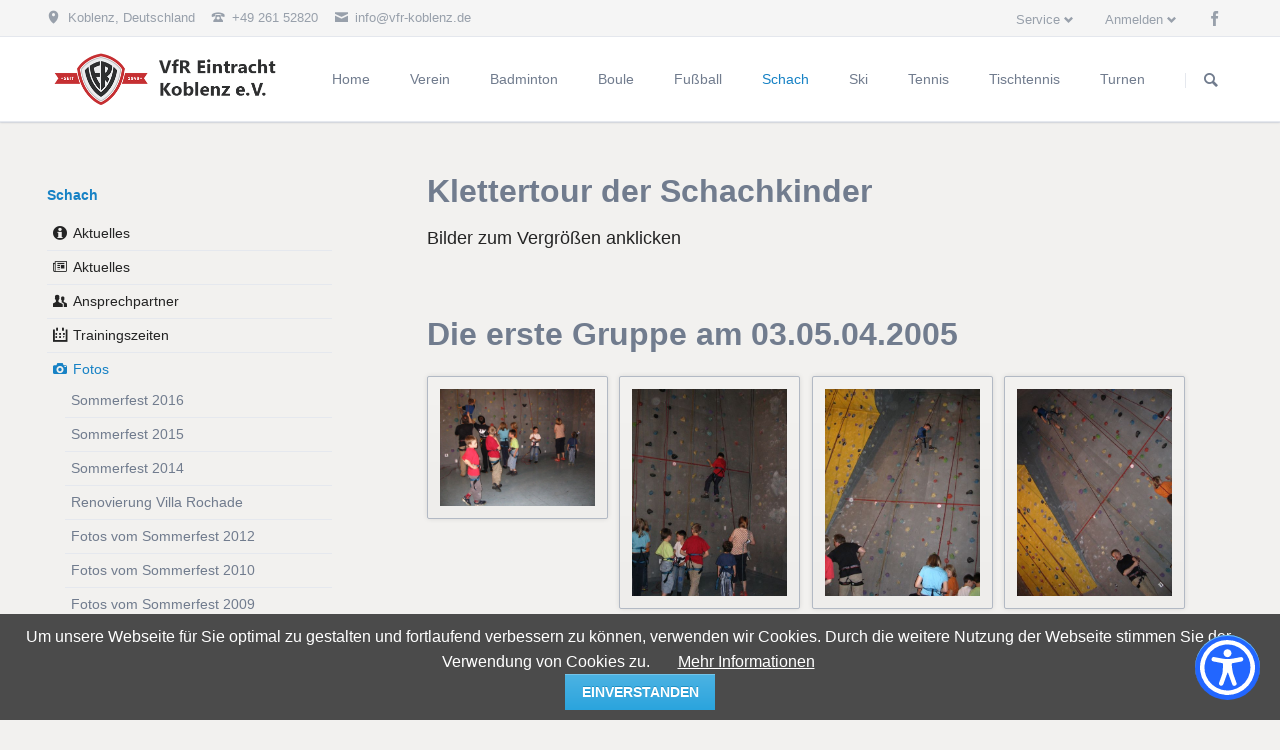

--- FILE ---
content_type: text/html; charset=UTF-8
request_url: https://www.vfr-koblenz.de/klettertour-der-schachkinder.html
body_size: 22406
content:
<!DOCTYPE html>
<html lang="de">
<head>

      <meta charset="UTF-8">
    <title>Klettertour der Schachkinder - VfR Eintracht Koblenz e.V.</title>
    <base href="https://www.vfr-koblenz.de/">

          <meta name="robots" content="index,follow">
      <meta name="description" content="">
      <meta name="generator" content="Contao Open Source CMS">
    
    
            <link rel="stylesheet" href="system/modules/cookiebar/assets/dist/cookiebar.min.css?v=8b5c63f3"><link rel="stylesheet" href="assets/css/colorbox.min.css,tablesorter.min.css,normalize.css,icons.css,mai...-a796647f.css">        <script src="assets/js/jquery.min.js,modernizr-2.6.2.min.js-a42cbb33.js"></script><meta name="viewport" content="width=device-width,initial-scale=1"> <link rel="shortcut icon" href="files/verein/bilder/muster/fav_schach.ico" />
  
</head>
<body id="top">

  
	<!--[if lt IE 8]>
		<p>You are using an outdated browser. <a href="http://whatbrowser.org/">Upgrade your browser today</a>.</p>
	<![endif]-->

	
	<div class="page">

					<header class="page-header">
				
<div class="header-bar">
	<div class="header-bar-inner"><ul class="icon-links ce_rsce_tao_icon_links header-links">
			<li>
			<a href="https://www.google.at/maps/preview?q&#61;Koblenz,+Deutschland" data-icon="&#xe0d3;">
				<span class="icon-links-label">Koblenz, Deutschland</span>
			</a>
		</li>
			<li>
			<a href="" data-icon="&#xe0e6;">
				<span class="icon-links-label">+49 261 52820</span>
			</a>
		</li>
			<li>
			<a href="mailto:info@vfr-koblenz.de" data-icon="&#xe0cd;">
				<span class="icon-links-label">info@vfr-koblenz.de</span>
			</a>
		</li>
	</ul>
<ul class="icon-links ce_rsce_tao_icon_links header-links -right -secondary">
			<li>
			<a href="https://www.facebook.com/vfrkoblenz" data-icon="&#xe076;" style=" background-color: #3b5998" target="_blank">
				<span class="icon-links-label">Facebook</span>
			</a>
		</li>
	</ul>

<!-- indexer::stop -->
<div class="mod_login header-login login block">

      <h3>Anmelden</h3>
  
  <form id="tl_login_82" method="post">
    <div class="formbody">
            <input type="hidden" name="FORM_SUBMIT" value="tl_login_82">
      <input type="hidden" name="REQUEST_TOKEN" value="">
      <input type="hidden" name="_target_path" value="aHR0cHM6Ly93d3cudmZyLWtvYmxlbnouZGUva2xldHRlcnRvdXItZGVyLXNjaGFjaGtpbmRlci5odG1s">
      <input type="hidden" name="_always_use_target_path" value="0">
              <div class="widget widget-text">
          <label for="username">Benutzername</label>
          <input type="text" name="username" id="username" class="text" value="" autocapitalize="off" autocomplete="username" required>
        </div>
        <div class="widget widget-password">
          <label for="password">Passwort</label>
          <input type="password" name="password" id="password" class="text password" value="" autocomplete="current-password" required>
        </div>
                  <div class="widget widget-checkbox">
            <fieldset class="checkbox_container">
              <span><input type="checkbox" name="autologin" id="autologin" value="1" class="checkbox"> <label for="autologin">Angemeldet bleiben</label></span>
            </fieldset>
          </div>
                    <div class="widget widget-submit">
        <button type="submit" class="submit">Anmelden</button>
              </div>
    </div>
  </form>

</div>
<!-- indexer::continue -->

<!-- indexer::stop -->
<nav class="mod_customnav header-dropdown block">

      <h3>Service</h3>
  
  <a href="klettertour-der-schachkinder.html#skipNavigation84" class="invisible">Navigation überspringen</a>

  
<ul class="level_1">
            <li class="icon-mail-stroke first"><a href="kontakt.html" title="Kontakt" class="icon-mail-stroke first">Kontakt</a></li>
                <li><a href="impressum.html" title="Impressum">Impressum</a></li>
                <li class="icon-news"><a href="aktuelles.html" title="Aktuelles" class="icon-news">Aktuelles</a></li>
                <li><a href="satzung-beitrittsformulare.html" title="Satzung &amp; Beitrittsformulare">Satzung & Beitrittsformulare</a></li>
                <li class="icon-question-mark last"><a href="faqs.html" title="FAQ" class="icon-question-mark last">FAQ</a></li>
      </ul>

  <span id="skipNavigation84" class="invisible"></span>

</nav>
<!-- indexer::continue -->

</div>
</div>
<div class="header-navigation">
	<div class="header-navigation-inner">
<!-- indexer::stop -->
<h1 class="ce_rsce_tao_logo logo">
	<a href="">
								

<img src="files/verein/bilder/logo/vfr_logo.png" width="500" height="109" alt="VfR Eintracht Koblenz e.V.">

			</a>
</h1>
<!-- indexer::continue -->

<!-- indexer::stop -->
<nav class="mod_rocksolid_mega_menu main-navigation block" id="main-navigation">

  
  <a href="klettertour-der-schachkinder.html#skipNavigation78" class="invisible">Navigation überspringen</a>

  <ul class="level_1">

	
				
		<li class="first">

							<a href="home.html" title="Home" class="first" itemprop="url"><span itemprop="name">Home</span>
			
			
							</a>
			
			
		</li>

	
				
		<li class="submenu home tagline-no-border -mega">

							<a href="verein.html" title="Verein" class="submenu home tagline-no-border -mega" aria-haspopup="true" itemprop="url"><span itemprop="name">Verein</span>
			
			
							</a>
			
			<div class="mega-dropdown level_3 " style="background-image: url(&quot;files/verein/bilder/logo/vfr_logo_wappen_b250_w_r.png&quot;);background-size: auto;background-position: right bottom;background-repeat: no-repeat;">
<div class="mega-dropdown-inner">

	
	
		
			<section class="mega-dropdown-column  rs-column -large-col-4-1 -large-first -large-first-row -medium-col-3-1 -medium-first -medium-first-row -small-col-3-1 -small-first -small-first-row">

									<h3>
												1. Vorsitzender											</h3>
				
									<div class="mega-dropdown-image">
												

<img src="assets/images/2/team_robert_van_der_gang-7cf3e6bf.jpg" width="205" height="205" alt="">

											</div>
				
									<div class="mega-dropdown-text">
						<p><strong>Roberto van der Gang</strong></p>					</div>
				
				
				
			</section>
		
			<section class="mega-dropdown-column  rs-column -large-col-4-1 -large-first-row -medium-col-3-1 -medium-first-row -small-col-3-1 -small-first-row">

									<h3>
												Über den Verein											</h3>
				
				
				
				
					<ul>
			<li class="icon-info">
					<a href="verein.html" class="icon-info">
						Home							</a>
						</li>
			<li class="icon-news">
					<a href="aktuelles.html" class="icon-news">
						Aktuelles							</a>
						</li>
			<li class="icon-users">
					<a href="ansprechpartner.html" class="icon-users">
						Ansprechpartner							</a>
						</li>
			<li class="icon-mail-stroke">
					<a href="kontakt.html" class="icon-mail-stroke">
						Kontakt							</a>
						</li>
			<li class="icon-calendar-stroke">
					<a href="verein-events.html" class="icon-calendar-stroke">
						Events							</a>
						</li>
			<li class="">
					<a href="impressum.html" class="">
						Impressum							</a>
						</li>
			<li class="">
					<a href="datenschutzerklaerung.html" class="">
						Datenschutzerklärung							</a>
						</li>
	</ul>

				
				
			</section>
		
			<section class="mega-dropdown-column  rs-column -large-col-4-1 -large-first-row -medium-col-3-1 -medium-last -medium-first-row -small-col-3-1 -small-last -small-first-row">

									<h3>
												Weiteres...											</h3>
				
				
									<div class="mega-dropdown-text">
						<p>Sie suchen weitere Informationen zum Verein?</p>					</div>
				
				
					<ul>
			<li class="">
					<a href="satzung-beitrittsformulare.html" class="">
						Satzung & Beitrittsformulare							</a>
						</li>
			<li class="">
					<a href="verein-Trainingszeiten.html" class="">
						Trainingszeiten							</a>
						</li>
			<li class="">
					<a href="sportreport.html" class="">
						Sportreport							</a>
						</li>
			<li class="">
					<a href="bewirtung.html" class="">
						Bewirtung							</a>
						</li>
			<li class="">
					<a href="chronik.html" class="">
						Chronik							</a>
						</li>
			<li class="icon-question-mark">
					<a href="faqs.html" class="icon-question-mark">
						FAQ							</a>
						</li>
	</ul>

				
				
			</section>
		
			<section class="mega-dropdown-column  rs-column -large-col-4-1 -large-last -large-first-row -medium-col-3-1 -medium-first -small-col-3-1 -small-first">

									<h3>
												Intern											</h3>
				
				
				
				
					<ul>
			<li class="icon-key-stroke">
					<a href="login.html" class="icon-key-stroke">
						Login							</a>
						</li>
	</ul>

				
				
			</section>
		
	
	
</div>
</div>

		</li>

	
				
		<li class="submenu">

							<a href="badminton.html" title="Badminton" class="submenu" aria-haspopup="true" itemprop="url"><span itemprop="name">Badminton</span>
			
			
							</a>
			
			<ul class="level_2">

	
				
		<li class="icon-info first">

							<a href="badminton.html" title="Home" class="icon-info first" itemprop="url"><span itemprop="name">Home</span>
			
			
							</a>
			
			
		</li>

	
				
		<li class="icon-news">

							<a href="badminton-aktuelles.html" title="Aktuelles" class="icon-news" itemprop="url"><span itemprop="name">Aktuelles</span>
			
			
							</a>
			
			
		</li>

	
				
		<li class="icon-users">

							<a href="badminton-ansprechpartner.html" title="Ansprechpartner" class="icon-users" itemprop="url"><span itemprop="name">Ansprechpartner</span>
			
			
							</a>
			
			
		</li>

	
				
		<li class="icon-calendar-stroke">

							<a href="badminton-trainingszeiten.html" title="Trainingszeiten &amp; Events" class="icon-calendar-stroke" itemprop="url"><span itemprop="name">Trainingszeiten & Events</span>
			
			
							</a>
			
			
		</li>

	
				
		<li class="icon-camera">

							<a href="badminton-Fotos.html" title="Fotos" class="icon-camera" itemprop="url"><span itemprop="name">Fotos</span>
			
			
							</a>
			
			
		</li>

	
				
		<li class="">

							<a href="badminton-berichte.html" title="Berichte" class="" itemprop="url"><span itemprop="name">Berichte</span>
			
			
							</a>
			
			
		</li>

	
				
		<li class="">

							<a href="badminton-anfahrt.html" title="Anfahrt" class="" itemprop="url"><span itemprop="name">Anfahrt</span>
			
			
							</a>
			
			
		</li>

	
				
		<li class="">

							<a href="badminton-Downloads.html" title="Downloads" class="" itemprop="url"><span itemprop="name">Downloads</span>
			
			
							</a>
			
			
		</li>

	
				
		<li class="last">

							<a href="badminton-Links.html" title="Links" class="last" itemprop="url"><span itemprop="name">Links</span>
			
			
							</a>
			
			
		</li>

	
</ul>

		</li>

	
				
		<li class="submenu">

							<a href="boule.html" title="Boule" class="submenu" aria-haspopup="true" itemprop="url"><span itemprop="name">Boule</span>
			
			
							</a>
			
			<ul class="level_2">

	
				
		<li class="icon-info first">

							<a href="boule.html" title="Home" class="icon-info first" itemprop="url"><span itemprop="name">Home</span>
			
			
							</a>
			
			
		</li>

	
				
		<li class="icon-news">

							<a href="boule-aktuelles.html" title="Aktuelles" class="icon-news" itemprop="url"><span itemprop="name">Aktuelles</span>
			
			
							</a>
			
			
		</li>

	
				
		<li class="icon-users">

							<a href="boule-ansprechpartner.html" title="Ansprechpartner" class="icon-users" itemprop="url"><span itemprop="name">Ansprechpartner</span>
			
			
							</a>
			
			
		</li>

	
				
		<li class="icon-calendar-stroke">

							<a href="boule-trainingszeiten.html" title="Trainingszeiten &amp; Events" class="icon-calendar-stroke" itemprop="url"><span itemprop="name">Trainingszeiten & Events</span>
			
			
							</a>
			
			
		</li>

	
				
		<li class="last">

							<a href="boule-fotos.html" title="Fotos" class="last" itemprop="url"><span itemprop="name">Fotos</span>
			
			
							</a>
			
			
		</li>

	
</ul>

		</li>

	
				
		<li class="submenu">

							<a href="fussball.html" title="Fußball" class="submenu" aria-haspopup="true" itemprop="url"><span itemprop="name">Fußball</span>
			
			
							</a>
			
			<ul class="level_2">

	
				
		<li class="icon-info first">

							<a href="fussball.html" title="Home" class="icon-info first" itemprop="url"><span itemprop="name">Home</span>
			
			
							</a>
			
			
		</li>

	
				
		<li class="icon-news">

							<a href="https://www.facebook.com/VfR-Eintracht-Koblenz-Fußball-1440876516221425/" title="Aktuelles" class="icon-news" target="_blank" itemprop="url"><span itemprop="name">Aktuelles</span>
			
			
							</a>
			
			
		</li>

	
				
		<li class="icon-calendar-stroke">

							<a href="fussball-events.html" title="Events Fußball" class="icon-calendar-stroke" itemprop="url"><span itemprop="name">Events</span>
			
			
							</a>
			
			
		</li>

	
				
		<li class="icon-users">

							<a href="fussball-vorstand.html" title="Vorstand Fußball" class="icon-users" itemprop="url"><span itemprop="name">Vorstand</span>
			
			
							</a>
			
			
		</li>

	
				
		<li class="">

							<a href="vordrucke.html" title="Vordrucke" class="" itemprop="url"><span itemprop="name">Vordrucke</span>
			
			
							</a>
			
			
		</li>

	
				
		<li class="icon-mail-stroke">

							<a href="fussball-kontakt.html" title="Kontakt" class="icon-mail-stroke" itemprop="url"><span itemprop="name">Kontakt</span>
			
			
							</a>
			
			
		</li>

	
				
		<li class="">

							<a href="fussball-senioren.html" title="Senioren" class="" itemprop="url"><span itemprop="name">Senioren</span>
			
			
							</a>
			
			
		</li>

	
				
		<li class="">

							<a href="fussball-junioren.html" title="Junioren" class="" itemprop="url"><span itemprop="name">Junioren</span>
			
			
							</a>
			
			
		</li>

	
				
		<li class="">

							<a href="lions-100-club.html" title="Lions 100 Club" class="" itemprop="url"><span itemprop="name">Lions 100 Club</span>
			
			
							</a>
			
			
		</li>

	
				
		<li class="">

							<a href="Chronik-fu%C3%9Fball.html" title="Chronik" class="" itemprop="url"><span itemprop="name">Chronik</span>
			
			
							</a>
			
			
		</li>

	
				
		<li class="icon-camera last">

							<a href="fussball-fotos-videos.html" title="Fotos &amp; Videos Fußball" class="icon-camera last" itemprop="url"><span itemprop="name">Fotos & Videos</span>
			
			
							</a>
			
			
		</li>

	
</ul>

		</li>

	
				
		<li class="submenu trail">

							<a href="schach.html" title="Schach" class="submenu trail" aria-haspopup="true" itemprop="url"><span itemprop="name">Schach</span>
			
			
							</a>
			
			<ul class="level_2">

	
				
		<li class="icon-info first">

							<a href="schach.html" title="Aktuelles" class="icon-info first" style="color: #c0c0c0;" itemprop="url"><span itemprop="name">Aktuelles</span>
			
			
							</a>
			
			
		</li>

	
				
		<li class="icon-news">

							<a href="schach-aktuelles.html" title="Aktuelles" class="icon-news" itemprop="url"><span itemprop="name">Aktuelles</span>
			
			
							</a>
			
			
		</li>

	
				
		<li class="icon-users">

							<a href="schach-ansprechpartner.html" title="Ansprechpartner" class="icon-users" itemprop="url"><span itemprop="name">Ansprechpartner</span>
			
			
							</a>
			
			
		</li>

	
				
		<li class="icon-calendar-stroke">

							<a href="schach-trainingszeiten.html" title="Trainingszeiten" class="icon-calendar-stroke" itemprop="url"><span itemprop="name">Trainingszeiten</span>
			
			
							</a>
			
			
		</li>

	
				
		<li class="trail icon-camera">

							<a href="schach-fotos.html" title="Fotos" class="trail icon-camera" itemprop="url"><span itemprop="name">Fotos</span>
			
			
							</a>
			
			
		</li>

	
				
		<li class="">

							<a href="ueber-die-abteilung.html" title="Über die Abteilung" class="" itemprop="url"><span itemprop="name">Über die Abteilung</span>
			
			
							</a>
			
			
		</li>

	
				
		<li class="">

							<a href="schach-jugend.html" title="Jugend" class="" itemprop="url"><span itemprop="name">Jugend</span>
			
			
							</a>
			
			
		</li>

	
				
		<li class="">

							<a href="infos-fuer-neue.html" title="Infos für Neue" class="" itemprop="url"><span itemprop="name">Infos für Neue</span>
			
			
							</a>
			
			
		</li>

	
				
		<li class="">

							<a href="schach-mannschaften.html" title="Mannschaften" class="" itemprop="url"><span itemprop="name">Mannschaften</span>
			
			
							</a>
			
			
		</li>

	
				
		<li class="">

							<a href="einzelturniere.html" title="Einzelturniere" class="" itemprop="url"><span itemprop="name">Einzelturniere</span>
			
			
							</a>
			
			
		</li>

	
				
		<li class="">

							<a href="https://www.schachbund.de/verein/81229.html" title="DWZ" class="" target="_blank" itemprop="url"><span itemprop="name">DWZ</span>
			
			
							</a>
			
			
		</li>

	
				
		<li class="">

							<a href="downloads.html" title="Downloads" class="" itemprop="url"><span itemprop="name">Downloads</span>
			
			
							</a>
			
			
		</li>

	
				
		<li class="last">

							<a href="schach-links.html" title="Links" class="last" itemprop="url"><span itemprop="name">Links</span>
			
			
							</a>
			
			
		</li>

	
</ul>

		</li>

	
				
		<li class="submenu">

							<a href="ski.html" title="Ski" class="submenu" aria-haspopup="true" itemprop="url"><span itemprop="name">Ski</span>
			
			
							</a>
			
			<ul class="level_2">

	
				
		<li class="icon-info first">

							<a href="ski.html" title="Home" class="icon-info first" itemprop="url"><span itemprop="name">Home</span>
			
			
							</a>
			
			
		</li>

	
				
		<li class="icon-news">

							<a href="ski-aktuelles.html" title="Aktuelles" class="icon-news" itemprop="url"><span itemprop="name">Aktuelles</span>
			
			
							</a>
			
			
		</li>

	
				
		<li class="icon-users">

							<a href="ski-ansprechpartner.html" title="Ansprechpartner" class="icon-users" itemprop="url"><span itemprop="name">Ansprechpartner</span>
			
			
							</a>
			
			
		</li>

	
				
		<li class="icon-calendar-stroke">

							<a href="ski-trainingszeiten.html" title="Trainingszeiten &amp; Events" class="icon-calendar-stroke" itemprop="url"><span itemprop="name">Trainingszeiten & Events</span>
			
			
							</a>
			
			
		</li>

	
				
		<li class="">

							<a href="skifreizeit.html" title="Skifreizeit" class="" itemprop="url"><span itemprop="name">Skifreizeit</span>
			
			
							</a>
			
			
		</li>

	
				
		<li class="">

							<a href="http://www.ski-online.de/stiftung-sicherheit/fis-verhaltensregeln/fis-regeln-alpin.html" title="Pistenregeln" class="" target="_blank" itemprop="url"><span itemprop="name">Pistenregeln</span>
			
			
							</a>
			
			
		</li>

	
				
		<li class="last">

							<a href="fotos.html" title="Fotos" class="last" itemprop="url"><span itemprop="name">Fotos</span>
			
			
							</a>
			
			
		</li>

	
</ul>

		</li>

	
				
		<li class="submenu">

							<a href="tennis.html" title="Tennis" class="submenu" aria-haspopup="true" itemprop="url"><span itemprop="name">Tennis</span>
			
			
							</a>
			
			<ul class="level_2">

	
				
		<li class="icon-info first">

							<a href="tennis.html" title="Home" class="icon-info first" itemprop="url"><span itemprop="name">Home</span>
			
			
							</a>
			
			
		</li>

	
				
		<li class="icon-news">

							<a href="tennis-aktuelles.html" title="Aktuelles" class="icon-news" itemprop="url"><span itemprop="name">Aktuelles</span>
			
			
							</a>
			
			
		</li>

	
				
		<li class="icon-users">

							<a href="tennis-ansprechpartner.html" title="Ansprechpartner" class="icon-users" itemprop="url"><span itemprop="name">Ansprechpartner</span>
			
			
							</a>
			
			
		</li>

	
				
		<li class="icon-users">

							<a href="trainer.html" title="Trainer" class="icon-users" itemprop="url"><span itemprop="name">Trainer</span>
			
			
							</a>
			
			
		</li>

	
				
		<li class="icon-calendar-stroke">

							<a href="tennis-Termine-u-Vorhaben.html" title="Termine und Vorhaben" class="icon-calendar-stroke" itemprop="url"><span itemprop="name">Termine und Vorhaben</span>
			
			
							</a>
			
			
		</li>

	
				
		<li class="icon-news">

							<a href="tennis-newsletter.html" title="Newsletter" class="icon-news" itemprop="url"><span itemprop="name">Newsletter</span>
			
			
							</a>
			
			
		</li>

	
				
		<li class="icon-camera">

							<a href="tennis-fotos.html" title="Fotos" class="icon-camera" itemprop="url"><span itemprop="name">Fotos</span>
			
			
							</a>
			
			
		</li>

	
				
		<li class="icon-news">

							<a href="downloads-1040.html" title="Downloads" class="icon-news" itemprop="url"><span itemprop="name">Downloads</span>
			
			
							</a>
			
			
		</li>

	
				
		<li class="">

							<a href="tennis-Mannschaften.html" title="Mannschaften" class="" itemprop="url"><span itemprop="name">Mannschaften</span>
			
			
							</a>
			
			
		</li>

	
				
		<li class="">

							<a href="http://tvrp.liga.nu/cgi-bin/WebObjects/TennisLeagueTVR.woa/wa/clubInfoDisplay?federation=RPF&region=DE.SW.TVRP.RL&targetFed=RPF&club=204&tab=4" title="TORP" class="" target="_blank" itemprop="url"><span itemprop="name">TORP</span>
			
			
							</a>
			
			
		</li>

	
				
		<li class="">

							<a href="https://vfr-koblenz.courtbooking.de/" title="Courtbooking" class="" target="_blank" itemprop="url"><span itemprop="name">Courtbooking</span>
			
			
							</a>
			
			
		</li>

	
				
		<li class="last">

							<a href="satzung-beitrittsformulare.html" title="Mitgliedschaft" class="last" itemprop="url"><span itemprop="name">Mitgliedschaft</span>
			
			
							</a>
			
			
		</li>

	
</ul>

		</li>

	
				
		<li class="submenu">

							<a href="tischtennis.html" title="Tischtennis" class="submenu" aria-haspopup="true" itemprop="url"><span itemprop="name">Tischtennis</span>
			
			
							</a>
			
			<ul class="level_2">

	
				
		<li class="icon-info first">

							<a href="tischtennis.html" title="Home" class="icon-info first" itemprop="url"><span itemprop="name">Home</span>
			
			
							</a>
			
			
		</li>

	
				
		<li class="icon-news">

							<a href="aktuelles-tischtennis.html" title="Aktuelles" class="icon-news" itemprop="url"><span itemprop="name">Aktuelles</span>
			
			
							</a>
			
			
		</li>

	
				
		<li class="icon-users">

							<a href="ansprechpartner-tischtennis.html" title="Ansprechpartner" class="icon-users" itemprop="url"><span itemprop="name">Ansprechpartner</span>
			
			
							</a>
			
			
		</li>

	
				
		<li class="icon-calendar-stroke">

							<a href="training-tischtennis.html" title="Trainingszeiten &amp; Events" class="icon-calendar-stroke" itemprop="url"><span itemprop="name">Trainingszeiten & Events</span>
			
			
							</a>
			
			
		</li>

	
				
		<li class="icon-camera">

							<a href="tischtennis-foto-videos.html" title="Fotos &amp; Videos" class="icon-camera" itemprop="url"><span itemprop="name">Fotos & Videos</span>
			
			
							</a>
			
			
		</li>

	
				
		<li class="">

							<a href="Tischtennis-mannschaften.html" title="Mannschaften" class="" itemprop="url"><span itemprop="name">Mannschaften</span>
			
			
							</a>
			
			
		</li>

	
				
		<li class="">

							<a href="tischtennis-anfahrt.html" title="Anfahrt" class="" itemprop="url"><span itemprop="name">Anfahrt</span>
			
			
							</a>
			
			
		</li>

	
				
		<li class="">

							<a href="vereinsmeister.html" title="Vereinsmeister" class="" itemprop="url"><span itemprop="name">Vereinsmeister</span>
			
			
							</a>
			
			
		</li>

	
				
		<li class="last">

							<a href="tischtennis-tabellen.html" title="Tabellen und Pokalrunden" class="last" itemprop="url"><span itemprop="name">Tabellen und Pokalrunden</span>
			
			
							</a>
			
			
		</li>

	
</ul>

		</li>

	
				
		<li class="submenu last">

							<a href="turnen.html" title="Turnen" class="submenu last" aria-haspopup="true" itemprop="url"><span itemprop="name">Turnen</span>
			
			
							</a>
			
			<ul class="level_2">

	
				
		<li class="icon-info first">

							<a href="turnen.html" title="Home" class="icon-info first" itemprop="url"><span itemprop="name">Home</span>
			
			
							</a>
			
			
		</li>

	
				
		<li class="icon-news">

							<a href="turnen-aktuelles.html" title="Aktuelles" class="icon-news" itemprop="url"><span itemprop="name">Aktuelles</span>
			
			
							</a>
			
			
		</li>

	
				
		<li class="icon-users">

							<a href="turnen-ansprechpartner.html" title="Ansprechpartner" class="icon-users" itemprop="url"><span itemprop="name">Ansprechpartner</span>
			
			
							</a>
			
			
		</li>

	
				
		<li class="icon-calendar-stroke">

							<a href="turnen-trainingszeiten-events.html" title="Trainingszeiten &amp; Events" class="icon-calendar-stroke" itemprop="url"><span itemprop="name">Trainingszeiten & Events</span>
			
			
							</a>
			
			
		</li>

	
				
		<li class="icon-camera">

							<a href="turnen-fotos-videos.html" title="Fotos &amp; Videos" class="icon-camera" itemprop="url"><span itemprop="name">Fotos & Videos</span>
			
			
							</a>
			
			
		</li>

	
				
		<li class="icon-clipboard last">

							<a href="turnen-Fitness-Gesundheitssport.html" title="Fitness- und Gesundheitssport" class="icon-clipboard last" itemprop="url"><span itemprop="name">Fitness- und Gesundheitssport</span>
			
			
							</a>
			
			
		</li>

	
</ul>

		</li>

	
</ul>

  <span id="skipNavigation78" class="invisible"></span>

</nav>
<!-- indexer::continue -->

<!-- indexer::stop -->
<form action="search.html" method="get" class="ce_rsce_tao_nav_search main-navigation-search">
	<input type="search" name="keywords" placeholder="Suchen" />
	<button type="submit">Suchen</button>
</form>
<!-- indexer::continue -->

</div>
</div>
<div class="main-navigation-mobile">
<!-- indexer::stop -->
<form action="search.html" method="get" class="ce_rsce_tao_nav_search main-navigation-mobile-search">
	<input type="search" name="keywords" placeholder="Suchen" />
	<button type="submit">Suchen</button>
</form>
<!-- indexer::continue -->

<!-- indexer::stop -->
<nav class="mod_navigation block">

  
  <a href="klettertour-der-schachkinder.html#skipNavigation11" class="invisible">Navigation überspringen</a>

  
<ul class="level_1">
            <li class="first"><a href="home.html" title="Home" class="first">Home</a></li>
                <li class="submenu home tagline-no-border"><a href="verein.html" title="Verein" class="submenu home tagline-no-border" aria-haspopup="true">Verein</a>
<ul class="level_2">
            <li class="icon-info first"><a href="verein.html" title="Home" class="icon-info first">Home</a></li>
                <li class="submenu icon-news"><a href="aktuelles.html" title="Aktuelles" class="submenu icon-news" aria-haspopup="true">Aktuelles</a>
<ul class="level_3">
            <li class="submenu first"><a href="archiv-2013-578.html" title="Archiv 2013" class="submenu first" aria-haspopup="true">Archiv 2013</a>
<ul class="level_4">
            <li class="first"><a href="aufstieg-1-fussballmannschaft.html" title="Aufstieg 1. Fussballmannschaft" class="first">Aufstieg 1. Fussballmannschaft</a></li>
                <li><a href="tennis-nostalgieturnier.html" title="Tennis-Nostalgieturnier">Tennis-Nostalgieturnier</a></li>
                <li><a href="id-1-seniorenmannschaft-wird-zum-3-mal-rheinlandmeister.html" title="1. Seniorenmannschaft wird zum 3. Mal Rheinlandmeister">1. Seniorenmannschaft wird zum 3. Mal Rheinlandmeister</a></li>
                <li><a href="sportabzeichenfeier.html" title="Sportabzeichenfeier">Sportabzeichenfeier</a></li>
                <li class="last"><a href="auszeichnung-fuer-den-vfr-eintracht-koblenz.html" title="Auszeichnung für den VfR Eintracht Koblenz" class="last">Auszeichnung für den VfR Eintracht Koblenz</a></li>
      </ul>
</li>
                <li class="submenu"><a href="archiv-2012-577.html" title="Archiv 2012" class="submenu" aria-haspopup="true">Archiv 2012</a>
<ul class="level_4">
            <li class="first"><a href="gehoerlosen-tennis-europameisterschaft.html" title="Gehörlosen Tennis Europameisterschaft" class="first">Gehörlosen Tennis Europameisterschaft</a></li>
                <li><a href="einweihung-fussballarena.html" title="Einweihung Fußballarena">Einweihung Fußballarena</a></li>
                <li><a href="meister-in-der-svr-seniorenliga-590.html" title="Meister in der SVR-Seniorenliga">Meister in der SVR-Seniorenliga</a></li>
                <li><a href="mitgliederversammlung.html" title="Mitgliederversammlung">Mitgliederversammlung</a></li>
                <li class="last"><a href="vfr-koblenz-als-seniorenfreundlicher-sportverein-ausgezeichnet.html" title="VfR Koblenz als &quot;seniorenfreundlicher Sportverein&quot; ausgezeichnet" class="last">VfR Koblenz als "seniorenfreundlicher Sportverein" ausgezeichnet</a></li>
      </ul>
</li>
                <li class="submenu"><a href="archiv-2011-576.html" title="Archiv 2011" class="submenu" aria-haspopup="true">Archiv 2011</a>
<ul class="level_4">
            <li class="first"><a href="jubilaeumsfeier-in-der-turnabteilung.html" title="Jubiläumsfeier in der Turnabteilung" class="first">Jubiläumsfeier in der Turnabteilung</a></li>
                <li><a href="rhein-zeitung-vom-15-07-2011.html" title="Rhein-Zeitung vom 15.07.2011">Rhein-Zeitung vom 15.07.2011</a></li>
                <li><a href="richtlinien-bus.html" title="Richtlinien Bus">Richtlinien Bus</a></li>
                <li><a href="bewilligungsbescheide-fussballplatz.html" title="Bewilligungsbescheide Fußballplatz">Bewilligungsbescheide Fußballplatz</a></li>
                <li><a href="id-3-aktionstag-der-fussballabteilung.html" title="3. Aktionstag der Fussballabteilung">3. Aktionstag der Fussballabteilung</a></li>
                <li><a href="bunetta-danke.html" title="Bunetta danke">Bunetta danke</a></li>
                <li class="last"><a href="bunetta.html" title="Bunetta" class="last">Bunetta</a></li>
      </ul>
</li>
                <li class="submenu"><a href="archiv-2010-575.html" title="Archiv 2010" class="submenu" aria-haspopup="true">Archiv 2010</a>
<ul class="level_4">
            <li class="first last"><a href="hauptversammlung.html" title="Hauptversammlung" class="first last">Hauptversammlung</a></li>
      </ul>
</li>
                <li class="submenu last"><a href="archiv-2009-574.html" title="Archiv 2009" class="submenu last" aria-haspopup="true">Archiv 2009</a>
<ul class="level_4">
            <li class="first last"><a href="id-1-mannschaft-aufgestiegen-in-die-2-freizeitliga.html" title="1. Mannschaft aufgestiegen in die 2. Freizeitliga" class="first last">1. Mannschaft aufgestiegen in die 2. Freizeitliga</a></li>
      </ul>
</li>
      </ul>
</li>
                <li class="icon-users"><a href="ansprechpartner.html" title="Ansprechpartner" class="icon-users">Ansprechpartner</a></li>
                <li class="icon-mail-stroke"><a href="kontakt.html" title="Kontakt" class="icon-mail-stroke">Kontakt</a></li>
                <li class="icon-calendar-stroke"><a href="verein-events.html" title="Events" class="icon-calendar-stroke">Events</a></li>
                <li><a href="verein-Trainingszeiten.html" title="Trainingszeiten">Trainingszeiten</a></li>
                <li><a href="satzung-beitrittsformulare.html" title="Satzung &amp; Beitrittsformulare">Satzung & Beitrittsformulare</a></li>
                <li><a href="sportreport.html" title="Sportreport">Sportreport</a></li>
                <li><a href="chronik.html" title="Chronik">Chronik</a></li>
                <li><a href="bewirtung.html" title="Bewirtung">Bewirtung</a></li>
                <li class="icon-question-mark"><a href="faqs.html" title="FAQ" class="icon-question-mark">FAQ</a></li>
                <li class="icon-key-stroke"><a href="login.html" title="Login" class="icon-key-stroke">Login</a></li>
                <li><a href="impressum.html" title="Impressum">Impressum</a></li>
                <li class="last"><a href="datenschutzerklaerung.html" title="Datenschutzerklärung" class="last">Datenschutzerklärung</a></li>
      </ul>
</li>
                <li class="submenu"><a href="badminton.html" title="Badminton" class="submenu" aria-haspopup="true">Badminton</a>
<ul class="level_2">
            <li class="icon-info first"><a href="badminton.html" title="Home" class="icon-info first">Home</a></li>
                <li class="icon-news"><a href="badminton-aktuelles.html" title="Aktuelles" class="icon-news">Aktuelles</a></li>
                <li class="icon-users"><a href="badminton-ansprechpartner.html" title="Ansprechpartner" class="icon-users">Ansprechpartner</a></li>
                <li class="icon-calendar-stroke"><a href="badminton-trainingszeiten.html" title="Trainingszeiten &amp; Events" class="icon-calendar-stroke">Trainingszeiten & Events</a></li>
                <li class="submenu icon-camera"><a href="badminton-Fotos.html" title="Fotos" class="submenu icon-camera" aria-haspopup="true">Fotos</a>
<ul class="level_3">
            <li class="first"><a href="Weihnachtsfeier_2017.html" title="Weihnachtsfeier_2017" class="first">Weihnachtsfeier_2017</a></li>
                <li><a href="bilder-vom-heimerzheimer-kueken-cup-am-29-04-2017.html" title="Heimerzheimer Küken-Cup 2017">Bilder vom Heimerzheimer Küken-Cup am 29.04.2017</a></li>
                <li><a href="weihnachtsfeier_2016.html" title="Weihnachtsfeier_2016">Weihnachtsfeier_2016</a></li>
                <li><a href="heimerzheimer-kueken-cup-2015.html" title="Heimerzheimer Küken-Cup 2015">Heimerzheimer Küken-Cup 2015</a></li>
                <li><a href="offene-stadtmeisterschaften-mayen-2014.html" title="Offene Stadtmeisterschaften Mayen 2014">Offene Stadtmeisterschaften Mayen 2014</a></li>
                <li><a href="weihnachtsfeier-2013.html" title="Weihnachtsfeier 2013">Weihnachtsfeier 2013</a></li>
                <li><a href="offene-stadtmeisterschaften-mayen-2013.html" title="Offene Stadtmeisterschaften Mayen 2013">Offene Stadtmeisterschaften Mayen 2013</a></li>
                <li><a href="weihnachtsfeier-2012.html" title="Weihnachtsfeier 2012">Weihnachtsfeier 2012</a></li>
                <li><a href="mannschaftssitzung-im-mai-2012.html" title="Mannschaftssitzung im Mai 2012">Mannschaftssitzung im Mai 2012</a></li>
                <li><a href="weihnachtsfeier-2011.html" title="Weihnachtsfeier 2011">Weihnachtsfeier 2011</a></li>
                <li><a href="weihnachtsfeier-2010.html" title="Weihnachtsfeier 2010">Weihnachtsfeier 2010</a></li>
                <li><a href="offene-stadtmeisterschaften-mayen-2010.html" title="Offene Stadtmeisterschaften Mayen 2010">Offene Stadtmeisterschaften Mayen 2010</a></li>
                <li><a href="weihnachtsfeier-2009.html" title="Weihnachtsfeier 2009">Weihnachtsfeier 2009</a></li>
                <li><a href="saison-2008-2009-vfr-koblenz-1-tus-asbach-1.html" title="Saison 2008/2009: VfR Koblenz 1 - TuS Asbach 1">Saison 2008/2009: VfR Koblenz 1 - TuS Asbach 1</a></li>
                <li><a href="kletterwald-sayn-2009.html" title="Kletterwald Sayn 2009">Kletterwald Sayn 2009</a></li>
                <li><a href="nachwuchsturnier-2009.html" title="Nachwuchsturnier 2009">Nachwuchsturnier 2009</a></li>
                <li><a href="sport-report-abteilung-badminton.html" title="Sport-Report - Abteilung Badminton">Sport-Report - Abteilung Badminton</a></li>
                <li><a href="weihnachtsfeier-2008.html" title="Weihnachtsfeier 2008">Weihnachtsfeier 2008</a></li>
                <li><a href="nachwuchsturnier-2008.html" title="Nachwuchsturnier 2008">Nachwuchsturnier 2008</a></li>
                <li class="last"><a href="weihnachtsfeier-2007.html" title="Weihnachtsfeier 2007" class="last">Weihnachtsfeier 2007</a></li>
      </ul>
</li>
                <li class="submenu"><a href="badminton-berichte.html" title="Berichte" class="submenu" aria-haspopup="true">Berichte</a>
<ul class="level_3">
            <li class="submenu first"><a href="berichte-2016.html" title="2016" class="submenu first" aria-haspopup="true">2016</a>
<ul class="level_4">
            <li class="first"><a href="sport_report_04_16.html" title="Sport-Report 04/16" class="first">Sport-Report 04/16</a></li>
                <li><a href="sport_report_03_16.html" title="Sport-Report 03/16">Sport-Report 03/16</a></li>
                <li><a href="sport_report_02_16.html" title="Sport-Report 02/16">Sport-Report 02/16</a></li>
                <li class="last"><a href="sport_report_01_16.html" title="Sport-Report 01/16" class="last">Sport-Report 01/16</a></li>
      </ul>
</li>
                <li class="submenu"><a href="berichte-2015.html" title="2015" class="submenu" aria-haspopup="true">2015</a>
<ul class="level_4">
            <li class="first"><a href="sport-report_04_15.html" title="Sport-Report 04/15" class="first">Sport-Report 04/15</a></li>
                <li><a href="Sport-Report_03_15.html" title="Sport-Report 03/15">Sport-Report 03/15</a></li>
                <li><a href="sport-report-02-15.html" title="Sport-Report 02/15">Sport-Report 02/15</a></li>
                <li class="last"><a href="sport-report-01-15.html" title="Sport-Report 01/15" class="last">Sport-Report 01/15</a></li>
      </ul>
</li>
                <li class="submenu"><a href="berichte-2014.html" title="2014" class="submenu" aria-haspopup="true">2014</a>
<ul class="level_4">
            <li class="first"><a href="sport-report-04-14.html" title="Sport-Report 04/14" class="first">Sport-Report 04/14</a></li>
                <li><a href="sport-report-03-14.html" title="Sport-Report 03/14">Sport-Report 03/14</a></li>
                <li><a href="sport-report-02-14.html" title="Sport-Report 02/14">Sport-Report 02/14</a></li>
                <li class="last"><a href="sport-report-01-14.html" title="Sport-Report 01/14" class="last">Sport-Report 01/14</a></li>
      </ul>
</li>
                <li class="submenu"><a href="berichte-2013.html" title="2013" class="submenu" aria-haspopup="true">2013</a>
<ul class="level_4">
            <li class="first"><a href="sport-report-04-13.html" title="Sport-Report 04/13" class="first">Sport-Report 04/13</a></li>
                <li><a href="sport-report-03-13.html" title="Sport-Report 03/13">Sport-Report 03/13</a></li>
                <li><a href="sport-report-02-13.html" title="Sport-Report 02/13">Sport-Report 02/13</a></li>
                <li class="last"><a href="sport-report-01-13.html" title="Sport-Report 01/13" class="last">Sport-Report 01/13</a></li>
      </ul>
</li>
                <li class="submenu"><a href="berichte-2012.html" title="2012" class="submenu" aria-haspopup="true">2012</a>
<ul class="level_4">
            <li class="first"><a href="sport-report-04-12.html" title="Sport-Report 04/12" class="first">Sport-Report 04/12</a></li>
                <li><a href="sport-report-03-12.html" title="Sport-Report 03/12">Sport-Report 03/12</a></li>
                <li><a href="sport-report-02-12.html" title="Sport-Report 02/12">Sport-Report 02/12</a></li>
                <li class="last"><a href="sport-report-01-12.html" title="Sport-Report 01/12" class="last">Sport-Report 01/12</a></li>
      </ul>
</li>
                <li class="submenu"><a href="berichte-2011.html" title="2011" class="submenu" aria-haspopup="true">2011</a>
<ul class="level_4">
            <li class="first"><a href="sport-report-04-11.html" title="Sport-Report 04/11" class="first">Sport-Report 04/11</a></li>
                <li><a href="sport-report-03-11.html" title="Sport-Report 03/11">Sport-Report 03/11</a></li>
                <li><a href="sport-report-02-11.html" title="Sport-Report 02/11">Sport-Report 02/11</a></li>
                <li class="last"><a href="sport-report-01-11.html" title="Sport-Report 01/11" class="last">Sport-Report 01/11</a></li>
      </ul>
</li>
                <li class="submenu"><a href="berichte-2010.html" title="2010" class="submenu" aria-haspopup="true">2010</a>
<ul class="level_4">
            <li class="first"><a href="sport-report-04-10.html" title="Sport-Report 04/10" class="first">Sport-Report 04/10</a></li>
                <li><a href="sport-report-03-10.html" title="Sport-Report 03/10">Sport-Report 03/10</a></li>
                <li><a href="sport-report-02-10.html" title="Sport-Report 02/10">Sport-Report 02/10</a></li>
                <li class="last"><a href="sport-report-01-10.html" title="Sport-Report 01/10" class="last">Sport-Report 01/10</a></li>
      </ul>
</li>
                <li class="submenu"><a href="berichte-2009.html" title="2009" class="submenu" aria-haspopup="true">2009</a>
<ul class="level_4">
            <li class="first"><a href="sport-report-04-09.html" title="Sport-Report 04/09" class="first">Sport-Report 04/09</a></li>
                <li><a href="sport-report-03-09.html" title="Sport-Report 03/09">Sport-Report 03/09</a></li>
                <li><a href="sport-report-02-09.html" title="Sport-Report 02/09">Sport-Report 02/09</a></li>
                <li class="last"><a href="sport-report-01-09.html" title="Sport-Report 01/09" class="last">Sport-Report 01/09</a></li>
      </ul>
</li>
                <li class="submenu"><a href="berichte-2008.html" title="2008" class="submenu" aria-haspopup="true">2008</a>
<ul class="level_4">
            <li class="first"><a href="sport-report-04-08.html" title="Sport-Report 04/08" class="first">Sport-Report 04/08</a></li>
                <li><a href="sport-report-03-08.html" title="Sport-Report 03/08">Sport-Report 03/08</a></li>
                <li class="last"><a href="sport-report-01-08.html" title="Sport-Report 01/08" class="last">Sport-Report 01/08</a></li>
      </ul>
</li>
                <li class="submenu last"><a href="berichte-2007.html" title="2007" class="submenu last" aria-haspopup="true">2007</a>
<ul class="level_4">
            <li class="first"><a href="sport-report-04-07.html" title="Sport-Report 04/07" class="first">Sport-Report 04/07</a></li>
                <li class="last"><a href="sport-report-02-07.html" title="Sport-Report 02/07" class="last">Sport-Report 02/07</a></li>
      </ul>
</li>
      </ul>
</li>
                <li><a href="badminton-anfahrt.html" title="Anfahrt">Anfahrt</a></li>
                <li><a href="badminton-Downloads.html" title="Downloads">Downloads</a></li>
                <li class="last"><a href="badminton-Links.html" title="Links" class="last">Links</a></li>
      </ul>
</li>
                <li class="submenu"><a href="boule.html" title="Boule" class="submenu" aria-haspopup="true">Boule</a>
<ul class="level_2">
            <li class="icon-info first"><a href="boule.html" title="Home" class="icon-info first">Home</a></li>
                <li class="icon-news"><a href="boule-aktuelles.html" title="Aktuelles" class="icon-news">Aktuelles</a></li>
                <li class="icon-users"><a href="boule-ansprechpartner.html" title="Ansprechpartner" class="icon-users">Ansprechpartner</a></li>
                <li class="icon-calendar-stroke"><a href="boule-trainingszeiten.html" title="Trainingszeiten &amp; Events" class="icon-calendar-stroke">Trainingszeiten & Events</a></li>
                <li class="submenu last"><a href="boule-fotos.html" title="Fotos" class="submenu last" aria-haspopup="true">Fotos</a>
<ul class="level_3">
            <li class="first"><a href="traditionelles-karnevals-boulen-04-2025.html" title="traditionelles Karnevals-Boulen 04.2025" class="first">traditionelles Karnevals-Boulen 04.2025</a></li>
                <li><a href="jahresabschluss-2024.html" title="Jahresabschluss 2024">Jahresabschluss 2024</a></li>
                <li><a href="vfr-75-jahresfeier.html" title="VfR 75. Jahresfeier">VfR 75. Jahresfeier</a></li>
                <li><a href="internes-turnier-07-2024.html" title="Internes Turnier 07.2024">Internes Turnier 07.2024</a></li>
                <li><a href="boule-sommer-05-2024.html" title="Boule-Sommer 05.2024">Boule-Sommer 05.2024</a></li>
                <li><a href="schwerdonnerstag-02-2024.html" title="Schwerdonnerstag 02.2024">Schwerdonnerstag 02.2024</a></li>
                <li><a href="internes-turnier-10-2023.html" title="internes Turnier 10.2023">internes Turnier 10.2023</a></li>
                <li><a href="internes-sommerturnier-07-2023.html" title="Internes Sommerturnier 07.2023">Internes Sommerturnier 07.2023</a></li>
                <li><a href="weihnachtsfeier-2022.html" title="Weihnachtsfeier 2022">Weihnachtsfeier 2022</a></li>
                <li><a href="renovierung-unterstand-12-2022.html" title="Renovierung Unterstand 12.2022">Renovierung Unterstand 12.2022</a></li>
                <li><a href="boulemeisterschaft-08-2022.html" title="Boulemeisterschaft 08.2022">Boulemeisterschaft 08.2022</a></li>
                <li><a href="bollerwagenfahrt-06-2022.html" title="Bollerwagenfahrt 06.2022">Bollerwagenfahrt 06.2022</a></li>
                <li><a href="turnier-31-07-2021.html" title="Turnier 31.07.2021">Turnier 31.07.2021</a></li>
                <li><a href="bouler-ans-werk-25-06-2021.html" title="Bouler ans Werk 25.06.2021">Bouler ans Werk 25.06.2021</a></li>
                <li><a href="turnier-05-09-2020.html" title="Turnier 05.09.2020">Turnier 05.09.2020</a></li>
                <li><a href="karneval-2020.html" title="Karneval 2020">Karneval 2020</a></li>
                <li><a href="herbstturnier-2019.html" title="Herbstturnier 2019">Herbstturnier 2019</a></li>
                <li><a href="internes-turnier-2019.html" title="Internes Turnier 2019">Internes Turnier 2019</a></li>
                <li><a href="herbstturnier-2018.html" title="Herbstturnier 2018">Herbstturnier 2018</a></li>
                <li><a href="herbstturnier-2017.html" title="Herbstturnier 2017">Herbstturnier 2017</a></li>
                <li><a href="burgruine-altwied-10-09-2017.html" title="Burgruine Altwied 10.09.2017">Burgruine Altwied 10.09.2017</a></li>
                <li><a href="turnier-in-den-mai-beim-tv-weissenthurm.html" title="Turnier in den Mai beim TV Weißenthurm">Turnier in den Mai beim TV Weißenthurm</a></li>
                <li><a href="franzoesischer-markt-schlossstrasse-04-2017.html" title="französischer Markt Schlossstraße 04-2017">französischer Markt Schlossstraße 04-2017</a></li>
                <li><a href="saeuberungsaktion-ende-maerz-2017.html" title="Säuberungsaktion Ende März 2017">Säuberungsaktion Ende März 2017</a></li>
                <li><a href="karneval-2017.html" title="Karneval 2017">Karneval 2017</a></li>
                <li><a href="weihnachtsfeier-11-12-16.html" title="Weihnachtsfeier 11.12.16">Weihnachtsfeier 11.12.16</a></li>
                <li><a href="oktoberfest-14-10-16.html" title="Oktoberfest 14.10.16">Oktoberfest 14.10.16</a></li>
                <li><a href="bollerwagentour-09-10-16.html" title="Bollerwagentour 09.10.16">Bollerwagentour 09.10.16</a></li>
                <li><a href="turnier-burgruine-altwied-11-09-2016.html" title="Turnier Burgruine Altwied 11.09.2016">Turnier Burgruine Altwied 11.09.2016</a></li>
                <li><a href="schnupperboulen-02-09-2016.html" title="Schnupperboulen 02.09.2016">Schnupperboulen 02.09.2016</a></li>
                <li><a href="internen-turnier-vom-30-07-16.html" title="Internen Turnier vom 30.07.16">Internen Turnier vom 30.07.16</a></li>
                <li><a href="handball-DJK-Leverkusen-11-06-16.html" title="Handball DJK Leverkusen 11.06.16">Handball DJK Leverkusen 11.06.16</a></li>
                <li><a href="fruehlingsturnier-2016.html" title="Frühlingsturnier 2016">Frühlingsturnier 2016</a></li>
                <li><a href="handballer-und-weinwanderung.html" title="Handballer und Weinwanderung">Handballer und Weinwanderung</a></li>
                <li><a href="damenturnier-in-weissenthurm-am-01-05-2016.html" title="Damenturnier in Weißenthurm am 01.05.2016">Damenturnier in Weißenthurm am 01.05.2016</a></li>
                <li><a href="wein-wanderung.html" title="Wein-Wanderung">Wein-Wanderung</a></li>
                <li><a href="bouleplatz-im-april.html" title="Bouleplatz im April">Bouleplatz im April</a></li>
                <li><a href="bahnhoefer-durcheinander-19-03-16.html" title="Bahnhöfer Durcheinander 19.03.16">Bahnhöfer Durcheinander 19.03.16</a></li>
                <li><a href="osterputz-03-2016.html" title="Osterputz 03.2016">Osterputz 03.2016</a></li>
                <li><a href="weihnachtsfeier-12-2015.html" title="Weihnachtsfeier 12.2015">Weihnachtsfeier 12.2015</a></li>
                <li><a href="oktober-turnier-10-2015.html" title="Oktober Turnier 10.2015">Oktober Turnier 10.2015</a></li>
                <li><a href="arbeitseinsatz-2015.html" title="Arbeitseinsatz 2015">Arbeitseinsatz 2015</a></li>
                <li><a href="oktoberfest-boule-2015.html" title="Oktoberfest 10.2015">Oktoberfest 10.2015</a></li>
                <li><a href="bollerwagentour-20-09-2015.html" title="Bollerwagentour 20.09.2015">Bollerwagentour 20.09.2015</a></li>
                <li><a href="wanderung-winningen-19-09-2015.html" title="Wanderung Winningen 19.09.2015">Wanderung Winningen 19.09.2015</a></li>
                <li><a href="burg-ruine-altwied-13-09-2015.html" title="Burg Ruine Altwied 13.09.2015">Burg Ruine Altwied 13.09.2015</a></li>
                <li><a href="geburtstag-von-erika-w.html" title="Geburtstag von Erika W.">Geburtstag von Erika W.</a></li>
                <li><a href="herbstturnier-2014.html" title="Herbstturnier 2014">Herbstturnier 2014</a></li>
                <li><a href="id-10-jahre-boule-abteilung.html" title="10 Jahre Boule-Abteilung">10 Jahre Boule-Abteilung</a></li>
                <li><a href="herbstturnier-2012.html" title="Herbstturnier 2012">Herbstturnier 2012</a></li>
                <li><a href="id-8-altwieder-boule-turnier.html" title="8.Altwieder Boule-Turnier">8.Altwieder Boule-Turnier</a></li>
                <li><a href="boule-club-royale-monreal.html" title="Boule Club Royale Monreal">Boule Club Royale Monreal</a></li>
                <li><a href="projektwoche-2012.html" title="Projektwoche 2012">Projektwoche 2012</a></li>
                <li><a href="im-november-2011-bei-nebel.html" title="im November 2011 bei Nebel">im November 2011 bei Nebel</a></li>
                <li><a href="auf-der-buga-2011.html" title="auf der Buga 2011">auf der Buga 2011</a></li>
                <li><a href="boulen-im-schnee-januar-2011.html" title="Boulen im Schnee Januar 2011">Boulen im Schnee Januar 2011</a></li>
                <li><a href="id-11-09-10-stadtmeisterschaft-2010.html" title="11.09.10 Stadtmeisterschaft 2010">11.09.10 Stadtmeisterschaft 2010</a></li>
                <li><a href="id-05-09-10-bad-breisig-senioren-60plus.html" title="05.09.10 Bad Breisig &quot;Senioren 60plus&quot;">05.09.10 Bad Breisig "Senioren 60plus"</a></li>
                <li><a href="id-01-09-10-treffen-der-stammtischbrueder-am-campingplatz-sonneneck.html" title="01.09.10 Treffen der Stammtischbrüder am Campingplatz Sonneneck">01.09.10 Treffen der Stammtischbrüder am Campingplatz Sonneneck</a></li>
                <li><a href="st-martins-boulen-2009.html" title="St.Martins Boulen 2009">St.Martins Boulen 2009</a></li>
                <li><a href="stadtmeisterschaft-in-niederberg.html" title="Stadtmeisterschaft in Niederberg">Stadtmeisterschaft in Niederberg</a></li>
                <li><a href="turnier-in-bad-breisig.html" title="Turnier in Bad Breisig">Turnier in Bad Breisig</a></li>
                <li><a href="elzbachtalturnier.html" title="Elzbachtalturnier">Elzbachtalturnier</a></li>
                <li><a href="vfr-60-jahre-boulen-mit-gaesten.html" title="VfR 60 Jahre, Boulen mit Gästen">VfR 60 Jahre, Boulen mit Gästen</a></li>
                <li><a href="pfingstturnier-2009.html" title="Pfingstturnier 2009">Pfingstturnier 2009</a></li>
                <li><a href="erstes-training-im-neuen-jahr-2009.html" title="erstes Training im neuen Jahr 2009">erstes Training im neuen Jahr 2009</a></li>
                <li><a href="nikolaus-boule-turnier-2008.html" title="Nikolaus Boule Turnier 2008">Nikolaus Boule Turnier 2008</a></li>
                <li><a href="gluehwein-cup-in-ko-niederberg.html" title="Glühwein-Cup in KO-Niederberg">Glühwein-Cup in KO-Niederberg</a></li>
                <li><a href="st-martins-boulen-2008.html" title="St.Martins Boulen 2008">St.Martins Boulen 2008</a></li>
                <li><a href="besuch-des-fernmeldeturms.html" title="Besuch des Fernmeldeturms">Besuch des Fernmeldeturms</a></li>
                <li><a href="herbstturnier-2008.html" title="Herbstturnier 2008">Herbstturnier 2008</a></li>
                <li><a href="bouleturnier-in-muelheim-kaerlich.html" title="Bouleturnier in Mülheim-Kärlich">Bouleturnier in Mülheim-Kärlich</a></li>
                <li><a href="elzbachtal-tournier-2008.html" title="Elzbachtal-Tournier 2008">Elzbachtal-Tournier 2008</a></li>
                <li><a href="der-bollerwagentour-2008.html" title="der Bollerwagentour 2008">der Bollerwagentour 2008</a></li>
                <li><a href="pfingstturnier-2008.html" title="Pfingstturnier 2008">Pfingstturnier 2008</a></li>
                <li class="last"><a href="nikolaus-boule-turnier-am-2007.html" title="Nikolaus Boule Turnier am 2007" class="last">Nikolaus Boule Turnier am 2007</a></li>
      </ul>
</li>
      </ul>
</li>
                <li class="submenu"><a href="fussball.html" title="Fußball" class="submenu" aria-haspopup="true">Fußball</a>
<ul class="level_2">
            <li class="icon-info first"><a href="fussball.html" title="Home" class="icon-info first">Home</a></li>
                <li class="icon-news"><a href="https://www.facebook.com/VfR-Eintracht-Koblenz-Fußball-1440876516221425/" title="Aktuelles" class="icon-news" target="_blank" rel="noreferrer noopener">Aktuelles</a></li>
                <li class="icon-calendar-stroke"><a href="fussball-events.html" title="Events Fußball" class="icon-calendar-stroke">Events</a></li>
                <li class="icon-users"><a href="fussball-vorstand.html" title="Vorstand Fußball" class="icon-users">Vorstand</a></li>
                <li><a href="vordrucke.html" title="Vordrucke">Vordrucke</a></li>
                <li class="icon-mail-stroke"><a href="fussball-kontakt.html" title="Kontakt" class="icon-mail-stroke">Kontakt</a></li>
                <li class="submenu"><a href="fussball-senioren.html" title="Senioren" class="submenu" aria-haspopup="true">Senioren</a>
<ul class="level_3">
            <li class="first"><a href="1-mannschaft.html" title="1. Mannschaft" class="first">1. Mannschaft</a></li>
                <li><a href="2-mannschaft.html" title="2. Mannschaft">2. Mannschaft</a></li>
                <li class="last"><a href="alte-herren.html" title="Alte Herren" class="last">Alte Herren</a></li>
      </ul>
</li>
                <li class="submenu"><a href="fussball-junioren.html" title="Junioren" class="submenu" aria-haspopup="true">Junioren</a>
<ul class="level_3">
            <li class="first"><a href="a-Junioren.html" title="A - Junioren" class="first">A - Junioren</a></li>
                <li><a href="b-Junioren.html" title="B - Junioren">B - Junioren</a></li>
                <li><a href="c-Junioren.html" title="C - Junioren">C - Junioren</a></li>
                <li class="submenu"><a href="d-Junioren.html" title="D - Junioren" class="submenu" aria-haspopup="true">D - Junioren</a>
<ul class="level_4">
            <li class="first"><a href="d1-Junioren.html" title="D1 - Junioren" class="first">D1 - Junioren</a></li>
                <li><a href="d2-Junioren.html" title="D2 - Junioren">D2 - Junioren</a></li>
                <li class="last"><a href="d3-junioren.html" title="D3 - Junioren" class="last">D3 - Junioren</a></li>
      </ul>
</li>
                <li class="submenu"><a href="e-Junioren.html" title="E - Junioren" class="submenu" aria-haspopup="true">E - Junioren</a>
<ul class="level_4">
            <li class="first"><a href="e1-Junioren.html" title="E1 - Junioren" class="first">E1 - Junioren</a></li>
                <li><a href="e2-Junioren.html" title="E2 - Junioren">E2 - Junioren</a></li>
                <li class="last"><a href="e3-Junioren.html" title="E3 - Junioren" class="last">E3 - Junioren</a></li>
      </ul>
</li>
                <li class="submenu"><a href="f-Junioren.html" title="F - Junioren" class="submenu" aria-haspopup="true">F - Junioren</a>
<ul class="level_4">
            <li class="first"><a href="f1-Junioren.html" title="F1 - Junioren" class="first">F1 - Junioren</a></li>
                <li><a href="f2-Junioren.html" title="F2 - Junioren">F2 - Junioren</a></li>
                <li class="last"><a href="f3-Junioren.html" title="F3 - Junioren" class="last">F3 - Junioren</a></li>
      </ul>
</li>
                <li class="submenu last"><a href="bambinis.html" title="Bambinis" class="submenu last" aria-haspopup="true">Bambinis</a>
<ul class="level_4">
            <li class="first"><a href="bambini-1.html" title="Bambini 1" class="first">Bambini 1</a></li>
                <li class="last"><a href="bambini-2.html" title="Bambini 2" class="last">Bambini 2</a></li>
      </ul>
</li>
      </ul>
</li>
                <li class="submenu"><a href="lions-100-club.html" title="Lions 100 Club" class="submenu" aria-haspopup="true">Lions 100 Club</a>
<ul class="level_3">
            <li class="first last"><a href="mitmachen-lions-club-100.html" title="Mitmachen Lions Club 100" class="first last">Mitmachen Lions Club 100</a></li>
      </ul>
</li>
                <li><a href="Chronik-fu%C3%9Fball.html" title="Chronik">Chronik</a></li>
                <li class="icon-camera last"><a href="fussball-fotos-videos.html" title="Fotos &amp; Videos Fußball" class="icon-camera last">Fotos & Videos</a></li>
      </ul>
</li>
                <li class="submenu trail"><a href="schach.html" title="Schach" class="submenu trail" aria-haspopup="true">Schach</a>
<ul class="level_2">
            <li class="icon-info first"><a href="schach.html" title="Aktuelles" class="icon-info first">Aktuelles</a></li>
                <li class="submenu icon-news"><a href="schach-aktuelles.html" title="Aktuelles" class="submenu icon-news" aria-haspopup="true">Aktuelles</a>
<ul class="level_3">
            <li class="submenu first"><a href="schach-aktuelles/archiv-2026.html" title="Archiv 2026" class="submenu first" aria-haspopup="true">Archiv 2026</a>
<ul class="level_4">
            <li class="first last"><a href="schach-aktuelles/archiv-2026/clubmeisterschaft-2026.html" title="Clubmeisterschaft 2026" class="first last">Clubmeisterschaft 2026</a></li>
      </ul>
</li>
                <li class="submenu"><a href="archiv-2025.html" title="Archiv 2025" class="submenu" aria-haspopup="true">Archiv 2025</a>
<ul class="level_4">
            <li class="first"><a href="archiv-2025/spielabend-im-winter.html" title="Spielabend im Winter" class="first">Spielabend im Winter</a></li>
                <li><a href="archiv-2025/jahresabschlussfeier.html" title="Jahresabschlussfeier">Jahresabschlussfeier</a></li>
                <li><a href="pellenz-cup.html" title="Pellenz Cup">Pellenz Cup</a></li>
                <li><a href="senioren-mm-rheinland.html" title="Senioren-MM Rheinland">Senioren-MM Rheinland</a></li>
                <li class="last"><a href="einladung-clubmeisterschaft-1077.html" title="Einladung Clubmeisterschaft" class="last">Einladung Clubmeisterschaft</a></li>
      </ul>
</li>
                <li class="submenu"><a href="archiv-2024.html" title="Archiv 2024" class="submenu" aria-haspopup="true">Archiv 2024</a>
<ul class="level_4">
            <li class="first"><a href="vereinsjubilaeum.html" title="Vereinsjubiläum" class="first">Vereinsjubiläum</a></li>
                <li><a href="bjem-2024.html" title="BJEM 2024">BJEM 2024</a></li>
                <li><a href="sommerfest-1064.html" title="Sommerfest">Sommerfest</a></li>
                <li class="last"><a href="einladung-clubmeisterschaft-1059.html" title="Einladung Clubmeisterschaft" class="last">Einladung Clubmeisterschaft</a></li>
      </ul>
</li>
                <li class="submenu"><a href="archiv-2023.html" title="Archiv 2023" class="submenu" aria-haspopup="true">Archiv 2023</a>
<ul class="level_4">
            <li class="first"><a href="sommerfet-2023.html" title="Sommerfet 2023" class="first">Sommerfet 2023</a></li>
                <li><a href="senioren-rheinland.html" title="Senioren Rheinland">Senioren Rheinland</a></li>
                <li class="last"><a href="einladung-clubmeisterschaft.html" title="Einladung Clubmeisterschaft" class="last">Einladung Clubmeisterschaft</a></li>
      </ul>
</li>
                <li class="submenu"><a href="archiv-2022.html" title="Archiv 2022" class="submenu" aria-haspopup="true">Archiv 2022</a>
<ul class="level_4">
            <li class="first last"><a href="sommerfest-2022.html" title="Sommerfest 2022" class="first last">Sommerfest 2022</a></li>
      </ul>
</li>
                <li class="submenu"><a href="archiv-2021.html" title="Archiv 2021" class="submenu" aria-haspopup="true">Archiv 2021</a>
<ul class="level_4">
            <li class="first"><a href="rundenturnier-lichess-90min-mai-2021-anmeldung.html" title="Rundenturnier Lichess 90min ab 20. Mai Anmeldung" class="first">rundenturnier-lichess-90min-mai-2021 anmeldung</a></li>
                <li><a href="aco-wm.html" title="ACO WM">ACO WM</a></li>
                <li class="last"><a href="rlp-blitzmeisterschaft.html" title="RLP-Blitzmeisterschaft" class="last">RLP-Blitzmeisterschaft</a></li>
      </ul>
</li>
                <li class="submenu"><a href="archiv-2020.html" title="Archiv 2020" class="submenu" aria-haspopup="true">Archiv 2020</a>
<ul class="level_4">
            <li class="first"><a href="id-1-runde-mannschaften.html" title="1. Runde Mannschaften" class="first">1. Runde Mannschaften</a></li>
                <li><a href="spuckschutz.html" title="Spuckschutz">Spuckschutz</a></li>
                <li><a href="tolle-leistung-bei-den-u10-rheinlandmeisterschaften.html" title="Tolle Leistung bei den U10-Rheinlandmeisterschaften">Tolle Leistung bei den U10-Rheinlandmeisterschaften</a></li>
                <li><a href="bezirksjugendeinzelmeisterschaften-in-kastellaun-und-lahnstein.html" title="Bezirksjugendeinzelmeisterschaften in Kastellaun und Lahnstein">Bezirksjugendeinzelmeisterschaften in Kastellaun und Lahnstein</a></li>
                <li><a href="aktuelle-infos-zum-spielgeschehen-von-marcus-06-04.html" title="aktuelle Infos zum Spielgeschehen von Marcus (06.04.)">aktuelle Infos zum Spielgeschehen von Marcus (06.04.)</a></li>
                <li><a href="digitaler-vereinsabend-bei-lichess.html" title="Digitaler Vereinsabend bei Lichess">Digitaler Vereinsabend bei Lichess</a></li>
                <li><a href="anmeldung-lichess.html" title="Anmeldung Lichess">Anmeldung Lichess</a></li>
                <li class="last"><a href="jugend-rheinlandmeisterschaften-in-leutesdorf.html" title="Jugend-Rheinlandmeisterschaften in Leutesdorf" class="last">Jugend-Rheinlandmeisterschaften in Leutesdorf</a></li>
      </ul>
</li>
                <li class="submenu"><a href="archiv-2019.html" title="Archiv 2019" class="submenu" aria-haspopup="true">Archiv 2019</a>
<ul class="level_4">
            <li class="first"><a href="aco-amateur-wm-der-senioren.html" title="ACO-Amateur WM der Senioren" class="first">ACO-Amateur WM der Senioren</a></li>
                <li><a href="einladung-sommerfest-927.html" title="Einladung Sommerfest">Einladung Sommerfest</a></li>
                <li><a href="rlp-einzelmeisterschaften-u10-u12-926.html" title="RLP-Einzelmeisterschaften U10/U12">RLP-Einzelmeisterschaften U10/U12</a></li>
                <li class="last"><a href="rheinland-jugendeinzelmeisterschaften-921.html" title="Rheinland-Jugendeinzelmeisterschaften" class="last">Rheinland-Jugendeinzelmeisterschaften</a></li>
      </ul>
</li>
                <li class="submenu"><a href="arciv-2018.html" title="Archiv 2018" class="submenu" aria-haspopup="true">Archiv 2018</a>
<ul class="level_4">
            <li class="first"><a href="dsam-in-lahnstein.html" title="DSAM in Lahnstein" class="first">DSAM in Lahnstein</a></li>
                <li><a href="deutsche-jugend-laendermeisterschaft.html" title="Deutsche-Jugend-Ländermeisterschaft">Deutsche-Jugend-Ländermeisterschaft</a></li>
                <li><a href="berichte-europameisterschaft.html" title="Berichte Europameisterschaft">Berichte Europameisterschaft</a></li>
                <li><a href="bjem.html" title="BJEM">BJEM</a></li>
                <li><a href="pokal-886.html" title="Pokal">Pokal</a></li>
                <li><a href="einladung-sommerfest-881.html" title="Einladung Sommerfest">Einladung Sommerfest</a></li>
                <li class="last"><a href="rheinland-jugendeinzelmeisterschaften.html" title="Rheinland-Jugendeinzelmeisterschaften" class="last">Rheinland-Jugendeinzelmeisterschaften</a></li>
      </ul>
</li>
                <li class="submenu"><a href="archiv-2017.html" title="Archiv 2017" class="submenu" aria-haspopup="true">Archiv 2017</a>
<ul class="level_4">
            <li class="first"><a href="rlp-meisterschaft.html" title="RLP-Meisterschaft" class="first">RLP-Meisterschaft</a></li>
                <li><a href="hansfried-fischer.html" title="Hansfried Fischer">Hansfried Fischer</a></li>
                <li><a href="pokal-2017.html" title="Pokal 2017">Pokal 2017</a></li>
                <li><a href="rheinlandmeisterschaft.html" title="Rheinlandmeisterschaft">Rheinlandmeisterschaft</a></li>
                <li><a href="rlp-einzelmeisterschaft.html" title="RLP-Einzelmeisterschaft">RLP-Einzelmeisterschaft</a></li>
                <li><a href="deutsche-jugend-einzelmeisterschaft.html" title="Deutsche Jugend Einzelmeisterschaft">Deutsche Jugend Einzelmeisterschaft</a></li>
                <li><a href="einladung-sommerfest.html" title="Einladung Sommerfest">Einladung Sommerfest</a></li>
                <li class="last"><a href="bjem-2017.html" title="BJEM 2017" class="last">BJEM 2017</a></li>
      </ul>
</li>
                <li class="submenu"><a href="archiv-2016.html" title="Archiv 2016" class="submenu" aria-haspopup="true">Archiv 2016</a>
<ul class="level_4">
            <li class="first"><a href="bjem-2016.html" title="BJEM 2016" class="first">BJEM 2016</a></li>
                <li class="last"><a href="frankenthaler-weihnachtsopen.html" title="Frankenthaler Weihnachtsopen" class="last">Frankenthaler Weihnachtsopen</a></li>
      </ul>
</li>
                <li class="submenu"><a href="archiv-2015.html" title="Archiv 2015" class="submenu" aria-haspopup="true">Archiv 2015</a>
<ul class="level_4">
            <li class="first"><a href="prof-dr-armin-saam.html" title="Prof. Dr. Armin Saam" class="first">Prof. Dr. Armin Saam</a></li>
                <li><a href="aco-amateurschachweltmeisterschaft-570.html" title="ACO Amateurschachweltmeisterschaft">ACO Amateurschachweltmeisterschaft</a></li>
                <li><a href="jugend-rheinland-meisterschaften.html" title="Jugend-Rheinland-Meisterschaften">Jugend-Rheinland-Meisterschaften</a></li>
                <li><a href="rheinland-pfalz-meisterschaften.html" title="Rheinland-Pfalz-Meisterschaften">Rheinland-Pfalz-Meisterschaften</a></li>
                <li class="last"><a href="pokal-2016.html" title="Pokal 2016" class="last">Pokal 2016</a></li>
      </ul>
</li>
                <li class="submenu"><a href="archiv-2014.html" title="Archiv 2014" class="submenu" aria-haspopup="true">Archiv 2014</a>
<ul class="level_4">
            <li class="first"><a href="schulschachstadtmeisterschaft.html" title="Schulschachstadtmeisterschaft" class="first">Schulschachstadtmeisterschaft</a></li>
                <li><a href="u12-mannschaft-wird-rlp-meister.html" title="U12-Mannschaft wird RLP-Meister">U12-Mannschaft wird RLP-Meister</a></li>
                <li><a href="aco-amateurschachweltmeisterschaft.html" title="ACO Amateurschachweltmeisterschaft">ACO Amateurschachweltmeisterschaft</a></li>
                <li><a href="id-3-mannschaft.html" title="3. Mannschaft">3. Mannschaft</a></li>
                <li><a href="id-4-mannschaft.html" title="4. Mannschaft">4. Mannschaft</a></li>
                <li><a href="id-7-mannschaft.html" title="7. Mannschaft">7. Mannschaft</a></li>
                <li class="last"><a href="jugend-rheinland-einzelmeisterschaft.html" title="Jugend-Rheinland-Einzelmeisterschaft" class="last">Jugend-Rheinland-Einzelmeisterschaft</a></li>
      </ul>
</li>
                <li class="submenu"><a href="archiv-2013.html" title="Archiv 2013" class="submenu" aria-haspopup="true">Archiv 2013</a>
<ul class="level_4">
            <li class="first"><a href="id-1-seniorenmannschaft-wird-3-mal-rheinlandmeister.html" title="1. Seniorenmannschaft wird 3. Mal Rheinlandmeister" class="first">1. Seniorenmannschaft wird 3. Mal Rheinlandmeister</a></li>
                <li><a href="bezirks-jugend-einzelmeisterschaft.html" title="Bezirks-Jugend-Einzelmeisterschaft">Bezirks-Jugend-Einzelmeisterschaft</a></li>
                <li><a href="sv-turm-lahnstein-4-gegen-vfr-sc-koblenz-6.html" title="SV Turm Lahnstein 4 gegen VfR-SC Koblenz 6">SV Turm Lahnstein 4 gegen VfR-SC Koblenz 6</a></li>
                <li class="last"><a href="ehrung-fuer-dr-armin-saam.html" title="Ehrung für Dr. Armin Saam" class="last">Ehrung für Dr. Armin Saam</a></li>
      </ul>
</li>
                <li class="submenu"><a href="archiv-2012.html" title="Archiv 2012" class="submenu" aria-haspopup="true">Archiv 2012</a>
<ul class="level_4">
            <li class="first last"><a href="meister-in-der-svr-seniorenliga.html" title="Meister in der SVR-Seniorenliga" class="first last">Meister in der SVR-Seniorenliga</a></li>
      </ul>
</li>
                <li class="submenu"><a href="archiv-2011.html" title="Archiv 2011" class="submenu" aria-haspopup="true">Archiv 2011</a>
<ul class="level_4">
            <li class="first"><a href="aufstieg-1-mannschaft.html" title="Aufstieg 1. Mannschaft" class="first">Aufstieg 1. Mannschaft</a></li>
                <li class="last"><a href="aufstieg-2-mannschaft.html" title="Aufstieg 2. Mannschaft" class="last">Aufstieg 2. Mannschaft</a></li>
      </ul>
</li>
                <li class="submenu"><a href="archiv-2010.html" title="Archiv 2010" class="submenu" aria-haspopup="true">Archiv 2010</a>
<ul class="level_4">
            <li class="first"><a href="rhein-lahn-jugend-open.html" title="Rhein-Lahn Jugend-Open" class="first">Rhein-Lahn Jugend-Open</a></li>
                <li><a href="rheinland-blitzmeisterschaft.html" title="Rheinland-Blitzmeisterschaft">Rheinland-Blitzmeisterschaft</a></li>
                <li class="last"><a href="jugendvereinsmeisterschaften-2010.html" title="Jugendvereinsmeisterschaften 2010" class="last">Jugendvereinsmeisterschaften 2010</a></li>
      </ul>
</li>
                <li class="submenu"><a href="archiv-2009.html" title="Archiv 2009" class="submenu" aria-haspopup="true">Archiv 2009</a>
<ul class="level_4">
            <li class="first last"><a href="meisterschaft-und-aufstieg-nach-einer-nervenschlacht.html" title="Meisterschaft und Aufstieg nach einer Nervenschlacht" class="first last">Meisterschaft und Aufstieg nach einer Nervenschlacht</a></li>
      </ul>
</li>
                <li class="submenu"><a href="archiv-2008.html" title="Archiv 2008" class="submenu" aria-haspopup="true">Archiv 2008</a>
<ul class="level_4">
            <li class="first last"><a href="schachclub-koblenz-fusion.html" title="Schachclub Koblenz Fusion" class="first last">Schachclub Koblenz Fusion</a></li>
      </ul>
</li>
                <li><a href="archiv-2007.html" title="Archiv 2007">Archiv 2007</a></li>
                <li class="submenu"><a href="archiv-2006.html" title="Archiv 2006" class="submenu" aria-haspopup="true">Archiv 2006</a>
<ul class="level_4">
            <li class="first last"><a href="schachkurs.html" title="Schachkurs" class="first last">Schachkurs</a></li>
      </ul>
</li>
                <li class="submenu"><a href="archiv-2005.html" title="Archiv 2005" class="submenu" aria-haspopup="true">Archiv 2005</a>
<ul class="level_4">
            <li class="first"><a href="jugend-stadtmeisterschaft-2005.html" title="Jugend-Stadtmeisterschaft-2005" class="first">Jugend-Stadtmeisterschaft-2005</a></li>
                <li class="last"><a href="lehrgang.html" title="Lehrgang" class="last">Lehrgang</a></li>
      </ul>
</li>
                <li class="last"><a href="archiv-2004.html" title="Archiv 2004" class="last">Archiv 2004</a></li>
      </ul>
</li>
                <li class="icon-users"><a href="schach-ansprechpartner.html" title="Ansprechpartner" class="icon-users">Ansprechpartner</a></li>
                <li class="icon-calendar-stroke"><a href="schach-trainingszeiten.html" title="Trainingszeiten" class="icon-calendar-stroke">Trainingszeiten</a></li>
                <li class="submenu trail icon-camera"><a href="schach-fotos.html" title="Fotos" class="submenu trail icon-camera" aria-haspopup="true">Fotos</a>
<ul class="level_3">
            <li class="sibling first"><a href="sommerfest-2016.html" title="Sommerfest 2016" class="sibling first">Sommerfest 2016</a></li>
                <li class="sibling"><a href="Sommerfest2015.html" title="Sommerfest 2015" class="sibling">Sommerfest 2015</a></li>
                <li class="sibling"><a href="sommerfest-2014.html" title="Sommerfest 2014" class="sibling">Sommerfest 2014</a></li>
                <li class="sibling"><a href="renovierung-villa-rochade.html" title="Renovierung Villa Rochade" class="sibling">Renovierung Villa Rochade</a></li>
                <li class="sibling"><a href="fotos-vom-sommerfest-2012.html" title="Fotos vom Sommerfest 2012" class="sibling">Fotos vom Sommerfest 2012</a></li>
                <li class="sibling"><a href="fotos-vom-sommerfest-2010.html" title="Fotos vom Sommerfest 2010" class="sibling">Fotos vom Sommerfest 2010</a></li>
                <li class="sibling"><a href="fotos-vom-sommerfest-2009.html" title="Fotos vom Sommerfest 2009" class="sibling">Fotos vom Sommerfest 2009</a></li>
                <li class="sibling"><a href="neue-fotos-aus-der-abteilung-april-2009.html" title="neue Fotos aus der Abteilung April 2009" class="sibling">neue Fotos aus der Abteilung April 2009</a></li>
                <li class="sibling"><a href="fotos-vom-sommerfest-2008.html" title="Fotos vom Sommerfest 2008" class="sibling">Fotos vom Sommerfest 2008</a></li>
                <li class="sibling"><a href="mannschaften-sc-koblenz-2007-2008.html" title="Mannschaften SC Koblenz 2007/2008" class="sibling">Mannschaften SC Koblenz 2007/2008</a></li>
                <li class="sibling"><a href="fotos-vom-sommerfest-2007.html" title="Fotos vom Sommerfest 2007" class="sibling">Fotos vom Sommerfest 2007</a></li>
                <li class="sibling"><a href="hans-bull-gedenkturnier-des-sc-koblenz-2007.html" title="Hans Bull Gedenkturnier des SC Koblenz 2007" class="sibling">Hans Bull Gedenkturnier des SC Koblenz 2007</a></li>
                <li class="sibling"><a href="mannschaften-sc-koblenz-2006-2007.html" title="Mannschaften SC Koblenz 2006/2007" class="sibling">Mannschaften SC Koblenz 2006/2007</a></li>
                <li class="sibling"><a href="fotos-vom-sommerfest-2006.html" title="Fotos vom Sommerfest 2006" class="sibling">Fotos vom Sommerfest 2006</a></li>
                <li class="sibling"><a href="fotos-50-jahre-sc-koblenz.html" title="Fotos 50 Jahre SC Koblenz" class="sibling">Fotos 50 Jahre SC Koblenz</a></li>
                <li class="sibling"><a href="fotos-mannschaftsmeisterschaft-u14-2005.html" title="Fotos Mannschaftsmeisterschaft U14 2005" class="sibling">Fotos Mannschaftsmeisterschaft U14 2005</a></li>
                <li class="sibling"><a href="fotos-rheinland-mannschaftsmeisterschaft-u12-2005.html" title="Fotos Rheinland-Mannschaftsmeisterschaft U12 2005" class="sibling">Fotos Rheinland-Mannschaftsmeisterschaft U12 2005</a></li>
                <li class="sibling"><a href="clubmeisterschaft-2005-548.html" title="Clubmeisterschaft 2005" class="sibling">Clubmeisterschaft 2005</a></li>
                <li class="active"><strong class="active">Klettertour der Schachkinder</strong></li>
                <li class="sibling"><a href="fotos-stadtmeisterschaft-2004.html" title="Fotos Stadtmeisterschaft 2004" class="sibling">Fotos Stadtmeisterschaft 2004</a></li>
                <li class="sibling"><a href="fotos-siegerehrung-schnellschach-2004.html" title="Fotos Siegerehrung Schnellschach 2004" class="sibling">Fotos Siegerehrung Schnellschach 2004</a></li>
                <li class="sibling"><a href="fotos-vom-sommerfest-2004.html" title="Fotos vom Sommerfest 2004" class="sibling">Fotos vom Sommerfest 2004</a></li>
                <li class="sibling"><a href="fotos-vom-schuelerliga-2004-in-bad-ems.html" title="Fotos vom Schülerliga 2004 in Bad Ems" class="sibling">Fotos vom Schülerliga 2004 in Bad Ems</a></li>
                <li class="sibling"><a href="fotos-vom-sommerfest-2002.html" title="Fotos vom Sommerfest 2002" class="sibling">Fotos vom Sommerfest 2002</a></li>
                <li class="sibling"><a href="fotos-von-der-schuelerligaendrunde-2001-2002.html" title="Fotos von der Schülerligaendrunde 2001/2002" class="sibling">Fotos von der Schülerligaendrunde 2001/2002</a></li>
                <li class="sibling"><a href="fotos-der-bezirks-jugend-einzelmeisterschaft-in-sagenroth-2002.html" title="Fotos der Bezirks-Jugend-Einzelmeisterschaft in Sagenroth 2002" class="sibling">Fotos der Bezirks-Jugend-Einzelmeisterschaft in Sagenroth 2002</a></li>
                <li class="sibling"><a href="fotos-jugendstadtmeisterschaft-2001.html" title="Fotos Jugendstadtmeisterschaft 2001" class="sibling">Fotos Jugendstadtmeisterschaft 2001</a></li>
                <li class="sibling last"><a href="fotos-der-bezirks-jugend-einzelmeisterschaft-in-der-domaene-hohlenfels-2001.html" title="Fotos der Bezirks-Jugend-Einzelmeisterschaft in der Domäne Hohlenfels 2001" class="sibling last">Fotos der Bezirks-Jugend-Einzelmeisterschaft in der Domäne Hohlenfels 2001</a></li>
      </ul>
</li>
                <li class="submenu"><a href="ueber-die-abteilung.html" title="Über die Abteilung" class="submenu" aria-haspopup="true">Über die Abteilung</a>
<ul class="level_3">
            <li class="first"><a href="schach-Chronik.html" title="Chronik" class="first">Chronik</a></li>
                <li><a href="bish-platz-vfr-kobl.html" title="bish. Platz. VfR Kobl.">bish. Platz. VfR Kobl.</a></li>
                <li><a href="bish-platz-sc-kobl.html" title="bish. Platz. SC Kobl.">bish. Platz. SC Kobl.</a></li>
                <li><a href="platz-vfr-sc-kobl.html" title="Platz. VfR-SC Kobl.">Platz. VfR-SC Kobl.</a></li>
                <li><a href="clubmeister.html" title="Clubmeister">Clubmeister</a></li>
                <li class="submenu last"><a href="saisonrueckblicke.html" title="Saisonrückblicke" class="submenu last" aria-haspopup="true">Saisonrückblicke</a>
<ul class="level_4">
            <li class="first"><a href="saisonrueckblick-2018-2019.html" title="Saisonrückblick 2018/2019" class="first">Saisonrückblick 2018/2019</a></li>
                <li><a href="saisonrueckblick-2017-2018.html" title="Saisonrückblick 2017/2018">Saisonrückblick 2017/2018</a></li>
                <li><a href="saisonrueckblick-2016-2017.html" title="Saisonrückblick 2016/2017">Saisonrückblick 2016/2017</a></li>
                <li><a href="saisonrueckblick-2015-2016.html" title="Saisonrückblick 2015/2016">Saisonrückblick 2015/2016</a></li>
                <li><a href="saisonrueckblick-2014-2015.html" title="Saisonrückblick 2014/2015">Saisonrückblick 2014/2015</a></li>
                <li><a href="saisonrueckblick-2013-2014.html" title="Saisonrückblick 2013/2014">Saisonrückblick 2013/2014</a></li>
                <li><a href="saisonrueckblick-2012-2013.html" title="Saisonrückblick 2012/2013">Saisonrückblick 2012/2013</a></li>
                <li><a href="saisonrueckblick-2011-2012.html" title="Saisonrückblick 2011/2012">Saisonrückblick 2011/2012</a></li>
                <li><a href="saisonrueckblick-2010-2011.html" title="Saisonrückblick 2010/2011">Saisonrückblick 2010/2011</a></li>
                <li><a href="saisonrueckblick-2009-2010.html" title="Saisonrückblick 2009/2010">Saisonrückblick 2009/2010</a></li>
                <li class="last"><a href="saisonrueckblick-2008-2009.html" title="Saisonrückblick 2008/2009" class="last">Saisonrückblick 2008/2009</a></li>
      </ul>
</li>
      </ul>
</li>
                <li class="submenu"><a href="schach-jugend.html" title="Jugend" class="submenu" aria-haspopup="true">Jugend</a>
<ul class="level_3">
            <li class="first"><a href="vorstellung-jugend.html" title="Vorstellung Jugend" class="first">Vorstellung Jugend</a></li>
                <li class="submenu"><a href="ergebn-u-berichte.html" title="Ergebn. u.Berichte" class="submenu" aria-haspopup="true">Ergebn. u.Berichte</a>
<ul class="level_4">
            <li class="first"><a href="Jugend-Club-Meisterschaft2014-U16-12.html" title="Jugend-Club-Meisterschaft 2014 (U16/12)" class="first">Jugend-Club-Meisterschaft 2014 (U16/12)</a></li>
                <li><a href="jugend-club-meisterschaft-2013-a.html" title="Jugend-Club-Meisterschaft 2013 A">Jugend-Club-Meisterschaft 2013 A</a></li>
                <li><a href="jugend-club-meisterschaft-2013-b.html" title="Jugend-Club-Meisterschaft 2013 B">Jugend-Club-Meisterschaft 2013 B</a></li>
                <li><a href="jugend-club-meisterschaft-2012-a.html" title="Jugend-Club-Meisterschaft 2012 A">Jugend-Club-Meisterschaft 2012 A</a></li>
                <li><a href="jugend-club-meisterschaft-2012-b.html" title="Jugend-Club-Meisterschaft 2012 B">Jugend-Club-Meisterschaft 2012 B</a></li>
                <li><a href="jugend-club-meisterschaft-2011-a.html" title="Jugend-Club-Meisterschaft 2011 A">Jugend-Club-Meisterschaft 2011 A</a></li>
                <li><a href="jugend-club-meisterschaft-2011-b.html" title="Jugend-Club-Meisterschaft 2011 B">Jugend-Club-Meisterschaft 2011 B</a></li>
                <li><a href="jugend-club-meisterschaft-2010-a.html" title="Jugend-Club-Meisterschaft 2010 A">Jugend-Club-Meisterschaft 2010 A</a></li>
                <li><a href="jugend-club-meisterschaft-2010-b.html" title="Jugend-Club-Meisterschaft 2010 B">Jugend-Club-Meisterschaft 2010 B</a></li>
                <li><a href="jugend-club-meisterschaft-2010-c.html" title="Jugend-Club-Meisterschaft 2010 C">Jugend-Club-Meisterschaft 2010 C</a></li>
                <li><a href="jugend-club-meisterschaft-2009-a.html" title="Jugend-Club-Meisterschaft 2009 A">Jugend-Club-Meisterschaft 2009 A</a></li>
                <li><a href="jugend-club-meisterschaft-2009-b.html" title="Jugend-Club-Meisterschaft 2009 B">Jugend-Club-Meisterschaft 2009 B</a></li>
                <li><a href="jugend-club-meisterschaft-2008-a.html" title="Jugend-Club-Meisterschaft 2008 A">Jugend-Club-Meisterschaft 2008 A</a></li>
                <li><a href="jugend-club-meisterschaft-2008-b.html" title="Jugend-Club-Meisterschaft 2008 B">Jugend-Club-Meisterschaft 2008 B</a></li>
                <li><a href="jugend-club-meisterschaft-2007-a.html" title="Jugend-Club-Meisterschaft 2007 A">Jugend-Club-Meisterschaft 2007 A</a></li>
                <li><a href="jugend-club-meisterschaft-2007-b.html" title="Jugend-Club-Meisterschaft 2007 B">Jugend-Club-Meisterschaft 2007 B</a></li>
                <li><a href="grundschul-und-orientierungs-meisterschaft-2007.html" title="Grundschul- und Orientierungs-Meisterschaft 2007">Grundschul- und Orientierungs-Meisterschaft 2007</a></li>
                <li><a href="jugend-club-meisterschaft-2006.html" title="Jugend-Club-Meisterschaft 2006">Jugend-Club-Meisterschaft 2006</a></li>
                <li><a href="grundschul-und-unterstufen-meisterschaft-2006.html" title="Grundschul- und Unterstufen-Meisterschaft 2006">Grundschul- und Unterstufen-Meisterschaft 2006</a></li>
                <li><a href="jugend-club-meisterschaft-2005.html" title="Jugend-Club-Meisterschaft 2005">Jugend-Club-Meisterschaft 2005</a></li>
                <li><a href="jugend-stadt-meisterschaft-2005.html" title="Jugend-Stadt-Meisterschaft 2005">Jugend-Stadt-Meisterschaft 2005</a></li>
                <li><a href="grundschulmeisterschaft-2005.html" title="Grundschulmeisterschaft 2005">Grundschulmeisterschaft 2005</a></li>
                <li><a href="jugend-clubmeisterschaft-2004.html" title="Jugend - Clubmeisterschaft 2004">Jugend - Clubmeisterschaft 2004</a></li>
                <li><a href="fruehjahrsturnier-2004.html" title="Frühjahrsturnier 2004">Frühjahrsturnier 2004</a></li>
                <li><a href="grundschulmeisterschaft-2004.html" title="Grundschulmeisterschaft 2004">Grundschulmeisterschaft 2004</a></li>
                <li><a href="jugend-clubmeisterschaft-2003.html" title="Jugend - Clubmeisterschaft 2003">Jugend - Clubmeisterschaft 2003</a></li>
                <li><a href="grundschulmeisterschaft-2003.html" title="Grundschulmeisterschaft 2003">Grundschulmeisterschaft 2003</a></li>
                <li><a href="bjem-2002.html" title="BJEM 2002">BJEM 2002</a></li>
                <li><a href="jugend-clubmeisterschaft-2002.html" title="Jugend - Clubmeisterschaft 2002">Jugend - Clubmeisterschaft 2002</a></li>
                <li><a href="bjem-2001.html" title="BJEM 2001">BJEM 2001</a></li>
                <li><a href="jugend-clubmeisterschaft-2001.html" title="Jugend - Clubmeisterschaft 2001">Jugend - Clubmeisterschaft 2001</a></li>
                <li><a href="koblenzer-jugend-stadtmeisterschaft-2001.html" title="Koblenzer Jugend - Stadtmeisterschaft 2001">Koblenzer Jugend - Stadtmeisterschaft 2001</a></li>
                <li class="last"><a href="schuelerliga-u14-2001-2002.html" title="Schülerliga U14 2001/2002" class="last">Schülerliga U14 2001/2002</a></li>
      </ul>
</li>
                <li class="submenu last"><a href="chronik-jugend.html" title="Chronik Jugend" class="submenu last" aria-haspopup="true">Chronik Jugend</a>
<ul class="level_4">
            <li class="first"><a href="jugendclubmeisterschaften.html" title="Jugendclubmeisterschaften" class="first">Jugendclubmeisterschaften</a></li>
                <li class="last"><a href="schuelerligen.html" title="Schülerligen" class="last">Schülerligen</a></li>
      </ul>
</li>
      </ul>
</li>
                <li class="submenu"><a href="infos-fuer-neue.html" title="Infos für Neue" class="submenu" aria-haspopup="true">Infos für Neue</a>
<ul class="level_3">
            <li class="first last"><a href="wegbeschreibung.html" title="Wegbeschreibung" class="first last">Wegbeschreibung</a></li>
      </ul>
</li>
                <li class="submenu"><a href="schach-mannschaften.html" title="Mannschaften" class="submenu" aria-haspopup="true">Mannschaften</a>
<ul class="level_3">
            <li class="first last"><a href="senioren-mannschaftsmeisterschaft.html" title="Senioren-Mannschaftsmeisterschaft" class="first last">Senioren-Mannschaftsmeisterschaft</a></li>
      </ul>
</li>
                <li class="submenu"><a href="einzelturniere.html" title="Einzelturniere" class="submenu" aria-haspopup="true">Einzelturniere</a>
<ul class="level_3">
            <li class="first"><a href="einzelturniere/monatsschnellschach-2026.html" title="Monatsschnellschach 2026" class="first">Monatsschnellschach 2026</a></li>
                <li class="submenu"><a href="stadtmeisterschaft-2025.html" title="Stadtmeisterschaft 2025" class="submenu" aria-haspopup="true">Stadtmeisterschaft 2025</a>
<ul class="level_4">
            <li class="first"><a href="stadtmeisterschaft-2025/7-runde.html" title="7. Runde" class="first">7. Runde</a></li>
                <li><a href="stadtmeisterschaft-2025/6-runde.html" title="6. Runde">6. Runde</a></li>
                <li><a href="stadtmeisterschaft-2025/5-runde.html" title="5. Runde">5. Runde</a></li>
                <li><a href="stadtmeisterschaft-2025/4-runde.html" title="4. Runde">4. Runde</a></li>
                <li><a href="id-3-runde-1089.html" title="3. Runde">3. Runde</a></li>
                <li><a href="id-2-runde-1087.html" title="2. Runde">2. Runde</a></li>
                <li><a href="id-1-runde-1086.html" title="1. Runde">1. Runde</a></li>
                <li class="last"><a href="rangliste-1088.html" title="Rangliste" class="last">Rangliste</a></li>
      </ul>
</li>
                <li><a href="monatsblitz-2025.html" title="Monatsblitz 2025">Monatsblitz 2025</a></li>
                <li><a href="schnellschach-2025.html" title="Monatsschnellschach 2025">Monatsschnellschach 2025</a></li>
                <li><a href="clubmeisterschaft-2025.html" title="Clubmeisterschaft 2025">Clubmeisterschaft 2025</a></li>
                <li><a href="vfr-sc-pokal.html" title="VfR-SC Pokal">VfR-SC Pokal</a></li>
                <li class="submenu"><a href="clubmeisterschaft-2024.html" title="Clubmeisterschaft 2024" class="submenu" aria-haspopup="true">Clubmeisterschaft 2024</a>
<ul class="level_4">
            <li class="first last"><a href="test.html" title="Test" class="first last">Test</a></li>
      </ul>
</li>
                <li><a href="monatsblitz-2024.html" title="Monatsblitz 2024">Monatsblitz 2024</a></li>
                <li><a href="monatsschnellschach-2024.html" title="Monatsschnellschach 2024">Monatsschnellschach 2024</a></li>
                <li class="submenu"><a href="stadtmeisterschaft-2023.html" title="Stadtmeisterschaft 2023" class="submenu" aria-haspopup="true">Stadtmeisterschaft 2023</a>
<ul class="level_4">
            <li class="first"><a href="id-7-runde-1056.html" title="7. Runde" class="first">7. Runde</a></li>
                <li><a href="id-6-runde-1055.html" title="6. Runde">6. Runde</a></li>
                <li><a href="id-5-runde-1054.html" title="5. Runde">5. Runde</a></li>
                <li><a href="id-4-runde-1050.html" title="4. Runde">4. Runde</a></li>
                <li><a href="id-3-runde-1049.html" title="3. Runde">3. Runde</a></li>
                <li><a href="rangliste-1048.html" title="Rangliste">Rangliste</a></li>
                <li><a href="id-2-runde-1047.html" title="2. Runde">2. Runde</a></li>
                <li class="last"><a href="id-1-runde-1046.html" title="1. Runde" class="last">1. Runde</a></li>
      </ul>
</li>
                <li><a href="clubmeisterschaft-2023.html" title="Clubmeisterschaft 2023">Clubmeisterschaft 2023</a></li>
                <li><a href="monatsblitz-2023.html" title="Monatsblitz 2023">Monatsblitz 2023</a></li>
                <li><a href="monatsschnellschach-2023-1034.html" title="Monatsschnellschach 2023">Monatsschnellschach 2023</a></li>
                <li class="submenu"><a href="stadtmeisterschaft-2022.html" title="Stadtmeisterschaft 2022" class="submenu" aria-haspopup="true">Stadtmeisterschaft 2022</a>
<ul class="level_4">
            <li class="first"><a href="id-7-runde-1030.html" title="7. Runde" class="first">7. Runde</a></li>
                <li><a href="id-6-runde-1024.html" title="6. Runde">6. Runde</a></li>
                <li><a href="id-5-runde-1023.html" title="5. Runde">5. Runde</a></li>
                <li><a href="id-4-runde-1017.html" title="4. Runde">4. Runde</a></li>
                <li><a href="id-3-runde-1016.html" title="3. Runde">3. Runde</a></li>
                <li><a href="id-2-runde-1015.html" title="2. Runde">2. Runde</a></li>
                <li><a href="id-1-runde-1013.html" title="1. Runde">1. Runde</a></li>
                <li class="last"><a href="rangliste-1014.html" title="Rangliste" class="last">Rangliste</a></li>
      </ul>
</li>
                <li><a href="clubmeisterschaft-2022.html" title="Clubmeisterschaft 2022">Clubmeisterschaft 2022</a></li>
                <li><a href="monatsblitz-2022.html" title="Monatsblitz 2022">Monatsblitz 2022</a></li>
                <li><a href="monatsschnellschach-2022.html" title="Monatsschnellschach 2022">Monatsschnellschach 2022</a></li>
                <li><a href="clubmeisterschaft-2021.html" title="Clubmeisterschaft 2021">Clubmeisterschaft 2021</a></li>
                <li><a href="monatsschnellschach-2021.html" title="Monatsschnellschach 2021">Monatsschnellschach 2021</a></li>
                <li><a href="monatsblitz-2021.html" title="Monatsblitz 2021">Monatsblitz 2021</a></li>
                <li><a href="rundenturnier-lichess-90min-mai-2021.html" title="Rundenturnier Lichess 90min Mai 2021">Rundenturnier Lichess 90min Mai 2021</a></li>
                <li><a href="rundenturnier-lichess-90min-febr-2021.html" title="Rundenturnier Lichess 90min Febr. 2021">Rundenturnier Lichess 90min Febr. 2021</a></li>
                <li><a href="rundenturnier-bei-lichess-07-04.html" title="Rundenturnier bei Lichess 07.04.">Rundenturnier bei Lichess 07.04.</a></li>
                <li><a href="blitz-2020.html" title="Blitz 2020">Blitz 2020</a></li>
                <li><a href="monatsschnellschach-2020.html" title="Monatsschnellschach 2020">Monatsschnellschach 2020</a></li>
                <li><a href="vfr-sc-pokal-2019.html" title="VfR-SC Pokal 2019">VfR-SC Pokal 2019</a></li>
                <li class="submenu"><a href="stadtmeisterschaft-2019.html" title="Stadtmeisterschaft 2019" class="submenu" aria-haspopup="true">Stadtmeisterschaft 2019</a>
<ul class="level_4">
            <li class="first"><a href="id-1-runde-934.html" title="1. Runde" class="first">1. Runde</a></li>
                <li><a href="id-2-runde-935.html" title="2. Runde">2. Runde</a></li>
                <li><a href="id-3-runde-936.html" title="3. Runde">3. Runde</a></li>
                <li><a href="id-4-runde-937.html" title="4. Runde">4. Runde</a></li>
                <li><a href="id-5-runde-938.html" title="5. Runde">5. Runde</a></li>
                <li><a href="id-6-runde-939.html" title="6. Runde">6. Runde</a></li>
                <li><a href="id-7-runde-940.html" title="7. Runde">7. Runde</a></li>
                <li class="last"><a href="rangliste-941.html" title="Rangliste" class="last">Rangliste</a></li>
      </ul>
</li>
                <li><a href="clubmeisterschaft-2019.html" title="Clubmeisterschaft 2019">Clubmeisterschaft 2019</a></li>
                <li><a href="monatsblitz-und-grand-prix-wertung-2019.html" title="Monatsblitz-und-Grand-Prix-Wertung-2019">Monatsblitz-und-Grand-Prix-Wertung-2019</a></li>
                <li><a href="monatsschnellschach-2019.html" title="Monatsschnellschach 2019">Monatsschnellschach 2019</a></li>
                <li class="submenu"><a href="stadtmeisterschaft-2018.html" title="Stadtmeisterschaft 2018" class="submenu" aria-haspopup="true">Stadtmeisterschaft 2018</a>
<ul class="level_4">
            <li class="first"><a href="fotos-916.html" title="Fotos" class="first">Fotos</a></li>
                <li><a href="id-7-runde-900.html" title="7. Runde">7. Runde</a></li>
                <li><a href="id-6-runde-899.html" title="6. Runde">6. Runde</a></li>
                <li><a href="id-5-runde-898.html" title="5. Runde">5. Runde</a></li>
                <li><a href="id-4-runde-897.html" title="4. Runde">4. Runde</a></li>
                <li><a href="id-3-runde-896.html" title="3. Runde">3. Runde</a></li>
                <li><a href="id-1-runde-892.html" title="1. Runde">1. Runde</a></li>
                <li><a href="id-2-runde-893.html" title="2. Runde">2. Runde</a></li>
                <li><a href="rangliste-894.html" title="Rangliste">Rangliste</a></li>
                <li class="last"><a href="blitz-904.html" title="Blitz" class="last">Blitz</a></li>
      </ul>
</li>
                <li><a href="vfr-sc-pokal-2018.html" title="VfR-SC Pokal 2018">VfR-SC Pokal 2018</a></li>
                <li><a href="clubmeisterschaft-2018.html" title="Clubmeisterschaft 2018">Clubmeisterschaft 2018</a></li>
                <li><a href="monatsblitz-und-grand-prix-wertung-2018.html" title="Monatsblitz-und-Grand-Prix-Wertung-2018">Monatsblitz-und-Grand-Prix-Wertung-2018</a></li>
                <li><a href="monatsschnellschach-2018.html" title="Monatsschnellschach 2018">Monatsschnellschach 2018</a></li>
                <li class="submenu"><a href="stadtmeisterschaft-2017.html" title="Stadtmeisterschaft 2017" class="submenu" aria-haspopup="true">Stadtmeisterschaft 2017</a>
<ul class="level_4">
            <li class="first"><a href="id-1-runde-825.html" title="1. Runde" class="first">1. Runde</a></li>
                <li><a href="id-2-runde-826.html" title="2. Runde">2. Runde</a></li>
                <li><a href="id-3-runde-834.html" title="3. Runde">3. Runde</a></li>
                <li><a href="id-4-runde-833.html" title="4. Runde">4. Runde</a></li>
                <li><a href="id-5-runde-832.html" title="5. Runde">5. Runde</a></li>
                <li><a href="id-6-runde-831.html" title="6. Runde">6. Runde</a></li>
                <li><a href="id-7-runde-830.html" title="7. Runde">7. Runde</a></li>
                <li><a href="rangliste-827.html" title="Rangliste">Rangliste</a></li>
                <li><a href="blitz-829.html" title="Blitz">Blitz</a></li>
                <li class="last"><a href="fotos-828.html" title="Fotos" class="last">Fotos</a></li>
      </ul>
</li>
                <li><a href="clubmeisterschaft-2017.html" title="Clubmeisterschaft 2017">Clubmeisterschaft 2017</a></li>
                <li><a href="monatsblitz-und-grand-prix-wertung-2017.html" title="Monatsblitz-und-Grand-Prix-Wertung-2017">Monatsblitz-und-Grand-Prix-Wertung-2017</a></li>
                <li><a href="vfr-sc-pokal-2017.html" title="VfR-SC Pokal 2017">VfR-SC Pokal 2017</a></li>
                <li><a href="schnellschachturnier-open-2017.html" title="Schnellschachturnier (Open) 2017">Schnellschachturnier (Open) 2017</a></li>
                <li class="submenu"><a href="stadtmeisterschaft-2016.html" title="Stadtmeisterschaft 2016" class="submenu" aria-haspopup="true">Stadtmeisterschaft 2016</a>
<ul class="level_4">
            <li class="first"><a href="id-1-runde-728.html" title="1. Runde" class="first">1. Runde</a></li>
                <li><a href="id-2-runde-730.html" title="2. Runde">2. Runde</a></li>
                <li><a href="id-3-runde-742.html" title="3. Runde">3. Runde</a></li>
                <li><a href="id-4-runde-743.html" title="4. Runde">4. Runde</a></li>
                <li><a href="id-5-runde-748.html" title="5. Runde">5. Runde</a></li>
                <li><a href="id-6-runde-749.html" title="6. Runde">6. Runde</a></li>
                <li><a href="id-7-runde-750.html" title="7. Runde">7. Runde</a></li>
                <li><a href="rangliste-731.html" title="Rangliste">Rangliste</a></li>
                <li><a href="blitz.html" title="Blitz">Blitz</a></li>
                <li class="last"><a href="fotos-732.html" title="Fotos" class="last">Fotos</a></li>
      </ul>
</li>
                <li><a href="monatsblitz-und-grand-prix-wertung-2016.html" title="Monatsblitz-und-Grand-Prix-Wertung-2016">Monatsblitz-und-Grand-Prix-Wertung-2016</a></li>
                <li><a href="clubmeisterschaft-2016.html" title="Clubmeisterschaft 2016">Clubmeisterschaft 2016</a></li>
                <li><a href="vfr-sc-pokal-2016.html" title="VfR-SC Pokal 2016">VfR-SC Pokal 2016</a></li>
                <li><a href="schnellschachturnier-open-2016.html" title="Schnellschachturnier (Open) 2016">Schnellschachturnier (Open) 2016</a></li>
                <li class="submenu"><a href="stadtmeisterschaft-2015.html" title="Stadtmeisterschaft 2015" class="submenu" aria-haspopup="true">Stadtmeisterschaft 2015</a>
<ul class="level_4">
            <li class="first"><a href="ausschreibung.html" title="Ausschreibung" class="first">Ausschreibung</a></li>
                <li><a href="id-1-runde-613.html" title="1. Runde">1. Runde</a></li>
                <li><a href="stadtmeisterschaft-2-runde.html" title="2. Runde">2. Runde</a></li>
                <li><a href="id-3-runde-632.html" title="3. Runde">3. Runde</a></li>
                <li><a href="id-4-runde-633.html" title="4. Runde">4. Runde</a></li>
                <li><a href="id-5-runde-636.html" title="5. Runde">5. Runde</a></li>
                <li><a href="id-6-runde-637.html" title="6. Runde">6. Runde</a></li>
                <li><a href="id-7-runde-638.html" title="7. Runde">7. Runde</a></li>
                <li><a href="rangliste-618.html" title="Rangliste">Rangliste</a></li>
                <li class="last"><a href="fotos-639.html" title="Fotos" class="last">Fotos</a></li>
      </ul>
</li>
                <li><a href="schnellschachturnier-open.html" title="Schnellschachturnier (Open) 2015">Schnellschachturnier (Open) 2015</a></li>
                <li><a href="monatsblitz-und-grand-prix-wertung-2015.html" title="Monatsblitz und Grand Prix-Wertung 2015">Monatsblitz und Grand Prix-Wertung 2015</a></li>
                <li><a href="clubmeisterschaft-2015.html" title="Clubmeisterschaft 2015">Clubmeisterschaft 2015</a></li>
                <li><a href="vfr-sc-pokal-2015.html" title="VfR-SC Pokal 2015">VfR-SC Pokal 2015</a></li>
                <li><a href="monatsblitz-2014.html" title="Monatsblitz 2014">Monatsblitz 2014</a></li>
                <li><a href="monatsschnellschach-2014.html" title="Monatsschnellschach 2014">Monatsschnellschach 2014</a></li>
                <li><a href="koblenzer-stadtmeisterschaft-2014.html" title="Koblenzer Stadtmeisterschaft 2014">Koblenzer Stadtmeisterschaft 2014</a></li>
                <li><a href="vfr-sc-pokal-2014.html" title="VfR-SC Pokal 2014">VfR-SC Pokal 2014</a></li>
                <li><a href="clubmeisterschaft-2014.html" title="Clubmeisterschaft 2014">Clubmeisterschaft 2014</a></li>
                <li><a href="monatsblitz-2013.html" title="Monatsblitz 2013">Monatsblitz 2013</a></li>
                <li><a href="monatsschnellschach-2013.html" title="Monatsschnellschach 2013">Monatsschnellschach 2013</a></li>
                <li><a href="koblenzer-stadtmeisterschaft-2013.html" title="Koblenzer Stadtmeisterschaft 2013">Koblenzer Stadtmeisterschaft 2013</a></li>
                <li><a href="clubmeisterschaft-2013.html" title="Clubmeisterschaft 2013">Clubmeisterschaft 2013</a></li>
                <li><a href="vfr-sc-pokal-2013.html" title="VfR-SC Pokal 2013">VfR-SC Pokal 2013</a></li>
                <li><a href="monatsblitz-2012.html" title="Monatsblitz 2012">Monatsblitz 2012</a></li>
                <li><a href="monatsschnellschach-2012.html" title="Monatsschnellschach 2012">Monatsschnellschach 2012</a></li>
                <li><a href="vfr-sc-koblenz-pokal.html" title="VfR-SC Koblenz Pokal">VfR-SC Koblenz Pokal</a></li>
                <li><a href="koblenzer-stadtmeisterschaft-2012.html" title="Koblenzer Stadtmeisterschaft 2012">Koblenzer Stadtmeisterschaft 2012</a></li>
                <li><a href="clubmeisterschaft-2012.html" title="Clubmeisterschaft 2012">Clubmeisterschaft 2012</a></li>
                <li><a href="vfr-sc-pokal-2012.html" title="VfR-SC Pokal 2012">VfR-SC Pokal 2012</a></li>
                <li><a href="monatsblitz-2011.html" title="Monatsblitz 2011">Monatsblitz 2011</a></li>
                <li><a href="monatsschnellschach-2011.html" title="Monatsschnellschach 2011">Monatsschnellschach 2011</a></li>
                <li><a href="koblenzer-stadtmeisterschaft-2011.html" title="Koblenzer Stadtmeisterschaft 2011">Koblenzer Stadtmeisterschaft 2011</a></li>
                <li><a href="sen-einzelmeist-rhpf-2011.html" title="Sen.-Einzelmeist.-RhPf 2011">Sen.-Einzelmeist.-RhPf 2011</a></li>
                <li><a href="vfr-sc-pokal-2011.html" title="VfR-SC Pokal 2011">VfR-SC Pokal 2011</a></li>
                <li><a href="clubmeisterschaft-2011.html" title="Clubmeisterschaft 2011">Clubmeisterschaft 2011</a></li>
                <li><a href="monatsschnellschach-2010.html" title="Monatsschnellschach 2010">Monatsschnellschach 2010</a></li>
                <li><a href="monatsblitz-2010.html" title="Monatsblitz 2010">Monatsblitz 2010</a></li>
                <li><a href="koblenzer-stadtmeisterschaft-2010.html" title="Koblenzer Stadtmeisterschaft 2010">Koblenzer Stadtmeisterschaft 2010</a></li>
                <li><a href="vfr-sc-pokal-2010.html" title="VfR-SC Pokal 2010">VfR-SC Pokal 2010</a></li>
                <li><a href="downloads.html" title="Partien der Stadtmeisterschaft 1997-2009">Partien der Stadtmeisterschaft 1997-2009</a></li>
                <li><a href="clubmeisterschaft-2010.html" title="Clubmeisterschaft 2010">Clubmeisterschaft 2010</a></li>
                <li><a href="monatsschnellschach-2009.html" title="Monatsschnellschach 2009">Monatsschnellschach 2009</a></li>
                <li><a href="monatsblitz-2009.html" title="Monatsblitz 2009">Monatsblitz 2009</a></li>
                <li><a href="koblenzer-stadtmeisterschaft-2009.html" title="Koblenzer Stadtmeisterschaft 2009">Koblenzer Stadtmeisterschaft 2009</a></li>
                <li><a href="vfr-sc-pokal-2009.html" title="VfR-SC Pokal 2009">VfR-SC Pokal 2009</a></li>
                <li><a href="clubmeisterschaft-2009.html" title="Clubmeisterschaft 2009">Clubmeisterschaft 2009</a></li>
                <li><a href="monatsschnellschach-2008.html" title="Monatsschnellschach 2008">Monatsschnellschach 2008</a></li>
                <li><a href="monatsblitz-2008.html" title="Monatsblitz 2008">Monatsblitz 2008</a></li>
                <li><a href="koblenzer-stadtmeisterschaft-2008.html" title="Koblenzer Stadtmeisterschaft 2008">Koblenzer Stadtmeisterschaft 2008</a></li>
                <li><a href="clubmeisterschaft-2008.html" title="Clubmeisterschaft 2008">Clubmeisterschaft 2008</a></li>
                <li><a href="clubmeisterschaft-sc-koblenz-2008.html" title="Clubmeisterschaft SC Koblenz 2008">Clubmeisterschaft SC Koblenz 2008</a></li>
                <li><a href="schnellschach-clubmeisterschaft-sc-koblenz-2008.html" title="Schnellschach Clubmeisterschaft SC Koblenz 2008">Schnellschach Clubmeisterschaft SC Koblenz 2008</a></li>
                <li><a href="blitz-clubmeisterschaft-sc-koblenz-2008.html" title="Blitz Clubmeisterschaft SC Koblenz 2008">Blitz Clubmeisterschaft SC Koblenz 2008</a></li>
                <li><a href="vfr-pokal-2008.html" title="VfR-Pokal 2008">VfR-Pokal 2008</a></li>
                <li><a href="monatsschnellschach-2007.html" title="Monatsschnellschach 2007">Monatsschnellschach 2007</a></li>
                <li><a href="monatsblitz-2007.html" title="Monatsblitz 2007">Monatsblitz 2007</a></li>
                <li><a href="clubmeisterschaft-sc-koblenz-2007.html" title="Clubmeisterschaft SC Koblenz 2007">Clubmeisterschaft SC Koblenz 2007</a></li>
                <li><a href="schnellschach-clubmeisterschaft-sc-koblenz-2007.html" title="Schnellschach Clubmeisterschaft SC Koblenz 2007">Schnellschach Clubmeisterschaft SC Koblenz 2007</a></li>
                <li><a href="blitz-clubmeisterschaft-sc-koblenz-2007.html" title="Blitz Clubmeisterschaft SC Koblenz 2007">Blitz Clubmeisterschaft SC Koblenz 2007</a></li>
                <li><a href="koblenzer-stadtmeisterschaft-2007.html" title="Koblenzer Stadtmeisterschaft 2007">Koblenzer Stadtmeisterschaft 2007</a></li>
                <li><a href="clubmeisterschaft-2007.html" title="Clubmeisterschaft 2007">Clubmeisterschaft 2007</a></li>
                <li><a href="vfr-pokal-2007.html" title="VfR-Pokal 2007">VfR-Pokal 2007</a></li>
                <li><a href="koblenzer-stadtmeisterschaft-2006.html" title="Koblenzer Stadtmeisterschaft 2006">Koblenzer Stadtmeisterschaft 2006</a></li>
                <li><a href="monatsblitz-2006.html" title="Monatsblitz 2006">Monatsblitz 2006</a></li>
                <li><a href="vfr-pokal-2006.html" title="VfR-Pokal 2006">VfR-Pokal 2006</a></li>
                <li><a href="clubmeisterschaft-2006.html" title="Clubmeisterschaft 2006">Clubmeisterschaft 2006</a></li>
                <li><a href="clubmeisterschaft-sc-koblenz-2006.html" title="Clubmeisterschaft SC Koblenz 2006">Clubmeisterschaft SC Koblenz 2006</a></li>
                <li><a href="schnellschach-clubmeisterschaft-sc-koblenz-2006.html" title="Schnellschach Clubmeisterschaft SC Koblenz 2006">Schnellschach Clubmeisterschaft SC Koblenz 2006</a></li>
                <li><a href="blitz-clubmeisterschaft-sc-koblenz-2006.html" title="Blitz Clubmeisterschaft SC Koblenz 2006">Blitz Clubmeisterschaft SC Koblenz 2006</a></li>
                <li><a href="koblenzer-stadtmeisterschaft-2005.html" title="Koblenzer Stadtmeisterschaft 2005">Koblenzer Stadtmeisterschaft 2005</a></li>
                <li><a href="monatsblitz-2005.html" title="Monatsblitz 2005">Monatsblitz 2005</a></li>
                <li><a href="clubmeisterschaft-2005.html" title="Clubmeisterschaft 2005">Clubmeisterschaft 2005</a></li>
                <li><a href="vfr-pokal-2005.html" title="VfR-Pokal 2005">VfR-Pokal 2005</a></li>
                <li><a href="clubmeisterschaft-sc-koblenz-2005.html" title="Clubmeisterschaft SC Koblenz 2005">Clubmeisterschaft SC Koblenz 2005</a></li>
                <li><a href="monatsblitz-2004.html" title="Monatsblitz 2004">Monatsblitz 2004</a></li>
                <li><a href="koblenzer-stadtmeisterschaft-2004.html" title="Koblenzer Stadtmeisterschaft 2004">Koblenzer Stadtmeisterschaft 2004</a></li>
                <li><a href="vfr-pokal-2004.html" title="VfR-Pokal 2004">VfR-Pokal 2004</a></li>
                <li><a href="clubmeisterschaft-2004.html" title="Clubmeisterschaft 2004">Clubmeisterschaft 2004</a></li>
                <li><a href="clubmeisterschaft-sc-koblenz-2004.html" title="Clubmeisterschaft SC Koblenz 2004">Clubmeisterschaft SC Koblenz 2004</a></li>
                <li><a href="rangliste.html" title="Rangliste">Rangliste</a></li>
                <li><a href="monatsblitz-2003.html" title="Monatsblitz 2003">Monatsblitz 2003</a></li>
                <li><a href="koblenzer-stadtmeisterschaft-2003.html" title="Koblenzer Stadtmeisterschaft 2003">Koblenzer Stadtmeisterschaft 2003</a></li>
                <li><a href="vereinspokal-2003.html" title="Vereinspokal 2003">Vereinspokal 2003</a></li>
                <li><a href="clubmeisterschaft-2003.html" title="Clubmeisterschaft 2003">Clubmeisterschaft 2003</a></li>
                <li><a href="clubmeisterschaft-sc-koblenz-2003.html" title="Clubmeisterschaft SC Koblenz 2003">Clubmeisterschaft SC Koblenz 2003</a></li>
                <li><a href="koblenzer-stadtmeisterschaft-2002.html" title="Koblenzer Stadtmeisterschaft 2002">Koblenzer Stadtmeisterschaft 2002</a></li>
                <li><a href="clubmeisterschaft-2002.html" title="Clubmeisterschaft 2002">Clubmeisterschaft 2002</a></li>
                <li><a href="vfr-pokal-2002.html" title="VfR-Pokal 2002">VfR-Pokal 2002</a></li>
                <li><a href="koblenzer-stadtmeisterschaft-2001.html" title="Koblenzer Stadtmeisterschaft 2001">Koblenzer Stadtmeisterschaft 2001</a></li>
                <li><a href="clubmeisterschaft-2001.html" title="Clubmeisterschaft 2001">Clubmeisterschaft 2001</a></li>
                <li class="last"><a href="koblenzer-stadtmeisterschaft-2000.html" title="Koblenzer Stadtmeisterschaft 2000" class="last">Koblenzer Stadtmeisterschaft 2000</a></li>
      </ul>
</li>
                <li><a href="https://www.schachbund.de/verein/81229.html" title="DWZ" target="_blank" rel="noreferrer noopener">DWZ</a></li>
                <li><a href="downloads.html" title="Downloads">Downloads</a></li>
                <li class="last"><a href="schach-links.html" title="Links" class="last">Links</a></li>
      </ul>
</li>
                <li class="submenu"><a href="ski.html" title="Ski" class="submenu" aria-haspopup="true">Ski</a>
<ul class="level_2">
            <li class="icon-info first"><a href="ski.html" title="Home" class="icon-info first">Home</a></li>
                <li class="icon-news"><a href="ski-aktuelles.html" title="Aktuelles" class="icon-news">Aktuelles</a></li>
                <li class="icon-users"><a href="ski-ansprechpartner.html" title="Ansprechpartner" class="icon-users">Ansprechpartner</a></li>
                <li class="icon-calendar-stroke"><a href="ski-trainingszeiten.html" title="Trainingszeiten &amp; Events" class="icon-calendar-stroke">Trainingszeiten & Events</a></li>
                <li><a href="skifreizeit.html" title="Skifreizeit">Skifreizeit</a></li>
                <li><a href="http://www.ski-online.de/stiftung-sicherheit/fis-verhaltensregeln/fis-regeln-alpin.html" title="Pistenregeln" target="_blank" rel="noreferrer noopener">Pistenregeln</a></li>
                <li class="last"><a href="fotos.html" title="Fotos" class="last">Fotos</a></li>
      </ul>
</li>
                <li class="submenu"><a href="tennis.html" title="Tennis" class="submenu" aria-haspopup="true">Tennis</a>
<ul class="level_2">
            <li class="icon-info first"><a href="tennis.html" title="Home" class="icon-info first">Home</a></li>
                <li class="icon-news"><a href="tennis-aktuelles.html" title="Aktuelles" class="icon-news">Aktuelles</a></li>
                <li class="icon-users"><a href="tennis-ansprechpartner.html" title="Ansprechpartner" class="icon-users">Ansprechpartner</a></li>
                <li class="icon-users"><a href="trainer.html" title="Trainer" class="icon-users">Trainer</a></li>
                <li class="icon-calendar-stroke"><a href="tennis-Termine-u-Vorhaben.html" title="Termine und Vorhaben" class="icon-calendar-stroke">Termine und Vorhaben</a></li>
                <li class="icon-news"><a href="tennis-newsletter.html" title="Newsletter" class="icon-news">Newsletter</a></li>
                <li class="submenu icon-camera"><a href="tennis-fotos.html" title="Fotos" class="submenu icon-camera" aria-haspopup="true">Fotos</a>
<ul class="level_3">
            <li class="first"><a href="tennisanlage.html" title="Tennisanlage" class="first">Tennisanlage</a></li>
                <li class="last"><a href="vfr-intensivtrainingsinitiative-2022.html" title="VfR Intensiv–Trainingsinitiative 2022" class="last">VfR Intensiv–Trainingsinitiative 2022</a></li>
      </ul>
</li>
                <li class="icon-news"><a href="downloads-1040.html" title="Downloads" class="icon-news">Downloads</a></li>
                <li><a href="tennis-Mannschaften.html" title="Mannschaften">Mannschaften</a></li>
                <li><a href="http://tvrp.liga.nu/cgi-bin/WebObjects/TennisLeagueTVR.woa/wa/clubInfoDisplay?federation=RPF&region=DE.SW.TVRP.RL&targetFed=RPF&club=204&tab=4" title="TORP" target="_blank" rel="noreferrer noopener">TORP</a></li>
                <li><a href="https://vfr-koblenz.courtbooking.de/" title="Courtbooking" target="_blank" rel="noreferrer noopener">Courtbooking</a></li>
                <li class="last"><a href="satzung-beitrittsformulare.html" title="Mitgliedschaft" class="last">Mitgliedschaft</a></li>
      </ul>
</li>
                <li class="submenu"><a href="tischtennis.html" title="Tischtennis" class="submenu" aria-haspopup="true">Tischtennis</a>
<ul class="level_2">
            <li class="icon-info first"><a href="tischtennis.html" title="Home" class="icon-info first">Home</a></li>
                <li class="icon-news"><a href="aktuelles-tischtennis.html" title="Aktuelles" class="icon-news">Aktuelles</a></li>
                <li class="icon-users"><a href="ansprechpartner-tischtennis.html" title="Ansprechpartner" class="icon-users">Ansprechpartner</a></li>
                <li class="icon-calendar-stroke"><a href="training-tischtennis.html" title="Trainingszeiten &amp; Events" class="icon-calendar-stroke">Trainingszeiten & Events</a></li>
                <li class="icon-camera"><a href="tischtennis-foto-videos.html" title="Fotos &amp; Videos" class="icon-camera">Fotos & Videos</a></li>
                <li><a href="Tischtennis-mannschaften.html" title="Mannschaften">Mannschaften</a></li>
                <li><a href="tischtennis-anfahrt.html" title="Anfahrt">Anfahrt</a></li>
                <li><a href="vereinsmeister.html" title="Vereinsmeister">Vereinsmeister</a></li>
                <li class="last"><a href="tischtennis-tabellen.html" title="Tabellen und Pokalrunden" class="last">Tabellen und Pokalrunden</a></li>
      </ul>
</li>
                <li class="submenu last"><a href="turnen.html" title="Turnen" class="submenu last" aria-haspopup="true">Turnen</a>
<ul class="level_2">
            <li class="icon-info first"><a href="turnen.html" title="Home" class="icon-info first">Home</a></li>
                <li class="icon-news"><a href="turnen-aktuelles.html" title="Aktuelles" class="icon-news">Aktuelles</a></li>
                <li class="icon-users"><a href="turnen-ansprechpartner.html" title="Ansprechpartner" class="icon-users">Ansprechpartner</a></li>
                <li class="icon-calendar-stroke"><a href="turnen-trainingszeiten-events.html" title="Trainingszeiten &amp; Events" class="icon-calendar-stroke">Trainingszeiten & Events</a></li>
                <li class="icon-camera"><a href="turnen-fotos-videos.html" title="Fotos &amp; Videos" class="icon-camera">Fotos & Videos</a></li>
                <li class="submenu icon-clipboard last"><a href="turnen-Fitness-Gesundheitssport.html" title="Fitness- und Gesundheitssport" class="submenu icon-clipboard last" aria-haspopup="true">Fitness- und Gesundheitssport</a>
<ul class="level_3">
            <li class="submenu first"><a href="turnen-Sport-u-Fitness.html" title="Sport u. Fitness" class="submenu first" aria-haspopup="true">Sport u. Fitness</a>
<ul class="level_4">
            <li class="first"><a href="aqua-fitness.html" title="Aqua Fitness" class="first">Aqua Fitness</a></li>
                <li><a href="crosstraining.html" title="CrossTraining">CrossTraining</a></li>
                <li><a href="Fit-and-Fun.html" title="Fit and Fun">Fit and Fun</a></li>
                <li class="last"><a href="step-aerobic-fuer-anfaenger-mit-grundkenntnissen.html" title="Step Aerobic für Anfänger mit Grundkenntnissen" class="last">Step Aerobic für Anfänger mit Grundkenntnissen</a></li>
      </ul>
</li>
                <li class="submenu"><a href="turnen-angebote.html" title="Turnen" class="submenu" aria-haspopup="true">Turnen</a>
<ul class="level_4">
            <li class="first"><a href="eltern-kind-turnen.html" title="Eltern-Kind-Turnen" class="first">Eltern-Kind-Turnen</a></li>
                <li><a href="grundschulturnen.html" title="Grundschulturnen">Grundschulturnen</a></li>
                <li class="last"><a href="kinderturnen.html" title="Kinderturnen" class="last">Kinderturnen</a></li>
      </ul>
</li>
                <li class="submenu last"><a href="Seniorensport.html" title="Seniorensport" class="submenu last" aria-haspopup="true">Seniorensport</a>
<ul class="level_4">
            <li class="first"><a href="damengymnastik.html" title="Damengymnastik" class="first">Damengymnastik</a></li>
                <li><a href="er-und-sie-aktiv.html" title="Er und Sie aktiv">Er und Sie aktiv</a></li>
                <li><a href="jedermaenner.html" title="Jedermänner">Jedermänner</a></li>
                <li class="last"><a href="wirbelsaeulen-und-rueckengymnastik.html" title="Wirbelsäulen und Rückengymnastik" class="last">Wirbelsäulen und Rückengymnastik</a></li>
      </ul>
</li>
      </ul>
</li>
      </ul>
</li>
      </ul>

  <span id="skipNavigation11" class="invisible"></span>

</nav>
<!-- indexer::continue -->
<ul class="icon-links ce_rsce_tao_icon_links main-navigation-mobile-icons">
			<li>
			<a href="&#35;" data-icon="&#xe076;" style="color: #3b5998;">
				<span class="icon-links-label">Facebook</span>
			</a>
		</li>
	</ul>

</div>			</header>
		
		
<div class="custom">
      
<div id="Tagline">
  <div class="inside">
    
<div class="tagline">
<div class="tagline-inner">
</div>
</div>  </div>
</div>
  </div>

		<div class="content-wrapper">

			<section role="main" class="main-content">

				

  <div class="mod_article block" id="article-649">
    
          
<div class="ce_text block">

            <h1>Klettertour der Schachkinder</h1>
      
  
      <h4>Bilder zum Vergrößen anklicken</h4>
<h4>&nbsp;</h4>  
  
  

</div>

<div class="ce_gallery block">

            <h1>Die erste Gruppe am 03.05.04.2005</h1>
      
  
  
<ul class="cols_4">
                    <li class="row_0 row_first even col_0 col_first">
          
<figure class="image_container">
      <a href="files/schach/fotos/2005/Klettern/IMG_0297.jpg" data-lightbox="lb2512">
  
  

<img src="files/schach/fotos/2005/Klettern/IMG_0297.jpg" width="800" height="600" alt="">


      </a>
  
  </figure>

        </li>
                        <li class="row_0 row_first even col_1">
          
<figure class="image_container">
      <a href="files/schach/fotos/2005/Klettern/IMG_0298.jpg" data-lightbox="lb2512">
  
  

<img src="files/schach/fotos/2005/Klettern/IMG_0298.jpg" width="473" height="630" alt="">


      </a>
  
  </figure>

        </li>
                        <li class="row_0 row_first even col_2">
          
<figure class="image_container">
      <a href="files/schach/fotos/2005/Klettern/IMG_0299.jpg" data-lightbox="lb2512">
  
  

<img src="files/schach/fotos/2005/Klettern/IMG_0299.jpg" width="473" height="630" alt="">


      </a>
  
  </figure>

        </li>
                        <li class="row_0 row_first even col_3 col_last">
          
<figure class="image_container">
      <a href="files/schach/fotos/2005/Klettern/IMG_0300.jpg" data-lightbox="lb2512">
  
  

<img src="files/schach/fotos/2005/Klettern/IMG_0300.jpg" width="473" height="630" alt="">


      </a>
  
  </figure>

        </li>
                              <li class="row_1 odd col_0 col_first">
          
<figure class="image_container">
      <a href="files/schach/fotos/2005/Klettern/IMG_0301.jpg" data-lightbox="lb2512">
  
  

<img src="files/schach/fotos/2005/Klettern/IMG_0301.jpg" width="473" height="630" alt="">


      </a>
  
  </figure>

        </li>
                        <li class="row_1 odd col_1">
          
<figure class="image_container">
      <a href="files/schach/fotos/2005/Klettern/IMG_0302.jpg" data-lightbox="lb2512">
  
  

<img src="files/schach/fotos/2005/Klettern/IMG_0302.jpg" width="800" height="600" alt="">


      </a>
  
  </figure>

        </li>
                        <li class="row_1 odd col_2">
          
<figure class="image_container">
      <a href="files/schach/fotos/2005/Klettern/IMG_0303.jpg" data-lightbox="lb2512">
  
  

<img src="files/schach/fotos/2005/Klettern/IMG_0303.jpg" width="473" height="630" alt="">


      </a>
  
  </figure>

        </li>
                        <li class="row_1 odd col_3 col_last">
          
<figure class="image_container">
      <a href="files/schach/fotos/2005/Klettern/IMG_0304.jpg" data-lightbox="lb2512">
  
  

<img src="files/schach/fotos/2005/Klettern/IMG_0304.jpg" width="840" height="630" alt="">


      </a>
  
  </figure>

        </li>
                              <li class="row_2 even col_0 col_first">
          
<figure class="image_container">
      <a href="files/schach/fotos/2005/Klettern/IMG_0305.jpg" data-lightbox="lb2512">
  
  

<img src="files/schach/fotos/2005/Klettern/IMG_0305.jpg" width="840" height="630" alt="">


      </a>
  
  </figure>

        </li>
                        <li class="row_2 even col_1">
          
<figure class="image_container">
      <a href="files/schach/fotos/2005/Klettern/IMG_0306.jpg" data-lightbox="lb2512">
  
  

<img src="files/schach/fotos/2005/Klettern/IMG_0306.jpg" width="840" height="630" alt="">


      </a>
  
  </figure>

        </li>
                        <li class="row_2 even col_2">
          
<figure class="image_container">
      <a href="files/schach/fotos/2005/Klettern/IMG_0307.jpg" data-lightbox="lb2512">
  
  

<img src="files/schach/fotos/2005/Klettern/IMG_0307.jpg" width="840" height="630" alt="">


      </a>
  
  </figure>

        </li>
                        <li class="row_2 even col_3 col_last">
          
<figure class="image_container">
      <a href="files/schach/fotos/2005/Klettern/IMG_0308.jpg" data-lightbox="lb2512">
  
  

<img src="files/schach/fotos/2005/Klettern/IMG_0308.jpg" width="840" height="630" alt="">


      </a>
  
  </figure>

        </li>
                              <li class="row_3 odd col_0 col_first">
          
<figure class="image_container">
      <a href="files/schach/fotos/2005/Klettern/IMG_0310.jpg" data-lightbox="lb2512">
  
  

<img src="files/schach/fotos/2005/Klettern/IMG_0310.jpg" width="473" height="630" alt="">


      </a>
  
  </figure>

        </li>
                        <li class="row_3 odd col_1">
          
<figure class="image_container">
      <a href="files/schach/fotos/2005/Klettern/IMG_0315.jpg" data-lightbox="lb2512">
  
  

<img src="files/schach/fotos/2005/Klettern/IMG_0315.jpg" width="473" height="630" alt="">


      </a>
  
  </figure>

        </li>
                        <li class="row_3 odd col_2">
          
<figure class="image_container">
      <a href="files/schach/fotos/2005/Klettern/IMG_0316.jpg" data-lightbox="lb2512">
  
  

<img src="files/schach/fotos/2005/Klettern/IMG_0316.jpg" width="840" height="630" alt="">


      </a>
  
  </figure>

        </li>
                        <li class="row_3 odd col_3 col_last">
          
<figure class="image_container">
      <a href="files/schach/fotos/2005/Klettern/IMG_0319.jpg" data-lightbox="lb2512">
  
  

<img src="files/schach/fotos/2005/Klettern/IMG_0319.jpg" width="473" height="630" alt="">


      </a>
  
  </figure>

        </li>
                              <li class="row_4 row_last even col_0 col_first">
          
<figure class="image_container">
      <a href="files/schach/fotos/2005/Klettern/IMG_0320.jpg" data-lightbox="lb2512">
  
  

<img src="files/schach/fotos/2005/Klettern/IMG_0320.jpg" width="840" height="630" alt="">


      </a>
  
  </figure>

        </li>
                        <li class="row_4 row_last even col_1">
          
<figure class="image_container">
      <a href="files/schach/fotos/2005/Klettern/IMG_0321.jpg" data-lightbox="lb2512">
  
  

<img src="files/schach/fotos/2005/Klettern/IMG_0321.jpg" width="473" height="630" alt="">


      </a>
  
  </figure>

        </li>
                        <li class="row_4 row_last even col_2">
          
<figure class="image_container">
      <a href="files/schach/fotos/2005/Klettern/IMG_0322.jpg" data-lightbox="lb2512">
  
  

<img src="files/schach/fotos/2005/Klettern/IMG_0322.jpg" width="473" height="630" alt="">


      </a>
  
  </figure>

        </li>
                      </ul>
  

</div>

<div class="ce_gallery block">

            <h1>Die zweite Gruppe am 17.05.04.2005</h1>
      
  
  
<ul class="cols_4">
                    <li class="row_0 row_first even col_0 col_first">
          
<figure class="image_container">
      <a href="assets/images/5/IMG_0395-a26cb1d7.jpg" data-lightbox="lb2513">
  
  

<img src="assets/images/5/IMG_0395-a26cb1d7.jpg" width="600" height="800" alt="">


      </a>
  
  </figure>

        </li>
                        <li class="row_0 row_first even col_1">
          
<figure class="image_container">
      <a href="files/schach/fotos/2005/Klettern/IMG_0396.jpg" data-lightbox="lb2513">
  
  

<img src="files/schach/fotos/2005/Klettern/IMG_0396.jpg" width="600" height="800" alt="">


      </a>
  
  </figure>

        </li>
                        <li class="row_0 row_first even col_2">
          
<figure class="image_container">
      <a href="files/schach/fotos/2005/Klettern/IMG_0397.jpg" data-lightbox="lb2513">
  
  

<img src="files/schach/fotos/2005/Klettern/IMG_0397.jpg" width="600" height="800" alt="">


      </a>
  
  </figure>

        </li>
                        <li class="row_0 row_first even col_3 col_last">
          
<figure class="image_container">
      <a href="files/schach/fotos/2005/Klettern/IMG_0398.jpg" data-lightbox="lb2513">
  
  

<img src="files/schach/fotos/2005/Klettern/IMG_0398.jpg" width="800" height="600" alt="">


      </a>
  
  </figure>

        </li>
                              <li class="row_1 odd col_0 col_first">
          
<figure class="image_container">
      <a href="files/schach/fotos/2005/Klettern/IMG_0399.jpg" data-lightbox="lb2513">
  
  

<img src="files/schach/fotos/2005/Klettern/IMG_0399.jpg" width="800" height="600" alt="">


      </a>
  
  </figure>

        </li>
                        <li class="row_1 odd col_1">
          
<figure class="image_container">
      <a href="files/schach/fotos/2005/Klettern/IMG_0400.jpg" data-lightbox="lb2513">
  
  

<img src="files/schach/fotos/2005/Klettern/IMG_0400.jpg" width="600" height="800" alt="">


      </a>
  
  </figure>

        </li>
                        <li class="row_1 odd col_2">
          
<figure class="image_container">
      <a href="files/schach/fotos/2005/Klettern/IMG_0402.jpg" data-lightbox="lb2513">
  
  

<img src="files/schach/fotos/2005/Klettern/IMG_0402.jpg" width="800" height="600" alt="">


      </a>
  
  </figure>

        </li>
                        <li class="row_1 odd col_3 col_last">
          
<figure class="image_container">
      <a href="files/schach/fotos/2005/Klettern/IMG_0405.jpg" data-lightbox="lb2513">
  
  

<img src="files/schach/fotos/2005/Klettern/IMG_0405.jpg" width="600" height="800" alt="">


      </a>
  
  </figure>

        </li>
                              <li class="row_2 row_last even col_0 col_first">
          
<figure class="image_container">
      <a href="files/schach/fotos/2005/Klettern/IMG_0406.jpg" data-lightbox="lb2513">
  
  

<img src="files/schach/fotos/2005/Klettern/IMG_0406.jpg" width="800" height="600" alt="">


      </a>
  
  </figure>

        </li>
                        <li class="row_2 row_last even col_1">
          
<figure class="image_container">
      <a href="files/schach/fotos/2005/Klettern/IMG_0407.jpg" data-lightbox="lb2513">
  
  

<img src="files/schach/fotos/2005/Klettern/IMG_0407.jpg" width="600" height="800" alt="">


      </a>
  
  </figure>

        </li>
                        <li class="row_2 row_last even col_2">
          
<figure class="image_container">
      <a href="files/schach/fotos/2005/Klettern/IMG_0409.jpg" data-lightbox="lb2513">
  
  

<img src="files/schach/fotos/2005/Klettern/IMG_0409.jpg" width="800" height="600" alt="">


      </a>
  
  </figure>

        </li>
                        <li class="row_2 row_last even col_3 col_last">
          
<figure class="image_container">
      <a href="files/schach/fotos/2005/Klettern/IMG_0411.jpg" data-lightbox="lb2513">
  
  

<img src="files/schach/fotos/2005/Klettern/IMG_0411.jpg" width="600" height="800" alt="">


      </a>
  
  </figure>

        </li>
            </ul>
  

</div>

<div class="ce_gallery block">

            <h1>Die dritte Gruppe am 31.05.04.2005</h1>
      
  
  
<ul class="cols_4">
                    <li class="row_0 row_first even col_0 col_first">
          
<figure class="image_container">
      <a href="files/schach/fotos/2005/Klettern1/001.jpg" data-lightbox="lb2514">
  
  

<img src="files/schach/fotos/2005/Klettern1/001.jpg" width="800" height="600" alt="">


      </a>
  
  </figure>

        </li>
                        <li class="row_0 row_first even col_1">
          
<figure class="image_container">
      <a href="files/schach/fotos/2005/Klettern1/002.jpg" data-lightbox="lb2514">
  
  

<img src="files/schach/fotos/2005/Klettern1/002.jpg" width="800" height="600" alt="">


      </a>
  
  </figure>

        </li>
                        <li class="row_0 row_first even col_2">
          
<figure class="image_container">
      <a href="files/schach/fotos/2005/Klettern1/003.jpg" data-lightbox="lb2514">
  
  

<img src="files/schach/fotos/2005/Klettern1/003.jpg" width="800" height="600" alt="">


      </a>
  
  </figure>

        </li>
                        <li class="row_0 row_first even col_3 col_last">
          
<figure class="image_container">
      <a href="files/schach/fotos/2005/Klettern1/004.jpg" data-lightbox="lb2514">
  
  

<img src="files/schach/fotos/2005/Klettern1/004.jpg" width="800" height="600" alt="">


      </a>
  
  </figure>

        </li>
                              <li class="row_1 odd col_0 col_first">
          
<figure class="image_container">
      <a href="files/schach/fotos/2005/Klettern1/005.jpg" data-lightbox="lb2514">
  
  

<img src="files/schach/fotos/2005/Klettern1/005.jpg" width="800" height="600" alt="">


      </a>
  
  </figure>

        </li>
                        <li class="row_1 odd col_1">
          
<figure class="image_container">
      <a href="files/schach/fotos/2005/Klettern1/006.jpg" data-lightbox="lb2514">
  
  

<img src="files/schach/fotos/2005/Klettern1/006.jpg" width="800" height="600" alt="">


      </a>
  
  </figure>

        </li>
                        <li class="row_1 odd col_2">
          
<figure class="image_container">
      <a href="files/schach/fotos/2005/Klettern1/301.jpg" data-lightbox="lb2514">
  
  

<img src="files/schach/fotos/2005/Klettern1/301.jpg" width="600" height="800" alt="">


      </a>
  
  </figure>

        </li>
                        <li class="row_1 odd col_3 col_last">
          
<figure class="image_container">
      <a href="files/schach/fotos/2005/Klettern1/302.jpg" data-lightbox="lb2514">
  
  

<img src="files/schach/fotos/2005/Klettern1/302.jpg" width="600" height="800" alt="">


      </a>
  
  </figure>

        </li>
                              <li class="row_2 even col_0 col_first">
          
<figure class="image_container">
      <a href="files/schach/fotos/2005/Klettern1/303.jpg" data-lightbox="lb2514">
  
  

<img src="files/schach/fotos/2005/Klettern1/303.jpg" width="600" height="800" alt="">


      </a>
  
  </figure>

        </li>
                        <li class="row_2 even col_1">
          
<figure class="image_container">
      <a href="files/schach/fotos/2005/Klettern1/304.jpg" data-lightbox="lb2514">
  
  

<img src="files/schach/fotos/2005/Klettern1/304.jpg" width="600" height="800" alt="">


      </a>
  
  </figure>

        </li>
                        <li class="row_2 even col_2">
          
<figure class="image_container">
      <a href="files/schach/fotos/2005/Klettern1/305.jpg" data-lightbox="lb2514">
  
  

<img src="files/schach/fotos/2005/Klettern1/305.jpg" width="600" height="800" alt="">


      </a>
  
  </figure>

        </li>
                        <li class="row_2 even col_3 col_last">
          
<figure class="image_container">
      <a href="files/schach/fotos/2005/Klettern1/306.jpg" data-lightbox="lb2514">
  
  

<img src="files/schach/fotos/2005/Klettern1/306.jpg" width="600" height="800" alt="">


      </a>
  
  </figure>

        </li>
                              <li class="row_3 row_last odd col_0 col_first">
          
<figure class="image_container">
      <a href="files/schach/fotos/2005/Klettern1/307.jpg" data-lightbox="lb2514">
  
  

<img src="files/schach/fotos/2005/Klettern1/307.jpg" width="600" height="800" alt="">


      </a>
  
  </figure>

        </li>
                        <li class="row_3 row_last odd col_1">
          
<figure class="image_container">
      <a href="files/schach/fotos/2005/Klettern1/308.jpg" data-lightbox="lb2514">
  
  

<img src="files/schach/fotos/2005/Klettern1/308.jpg" width="600" height="800" alt="">


      </a>
  
  </figure>

        </li>
                        <li class="row_3 row_last odd col_2">
          
<figure class="image_container">
      <a href="files/schach/fotos/2005/Klettern1/309.jpg" data-lightbox="lb2514">
  
  

<img src="files/schach/fotos/2005/Klettern1/309.jpg" width="600" height="800" alt="">


      </a>
  
  </figure>

        </li>
                        <li class="row_3 row_last odd col_3 col_last">
          
<figure class="image_container">
      <a href="files/schach/fotos/2005/Klettern1/3010.jpg" data-lightbox="lb2514">
  
  

<img src="files/schach/fotos/2005/Klettern1/3010.jpg" width="600" height="800" alt="">


      </a>
  
  </figure>

        </li>
            </ul>
  

</div>
    
      </div>


				
			</section>

							<aside class="sidebar">
					
<!-- indexer::stop -->
<nav class="mod_navigation sub-navigation block">

  
  <a href="klettertour-der-schachkinder.html#skipNavigation16" class="invisible">Navigation überspringen</a>

  	<h1><a href="schach.html" title="Schach">Schach</a></h1>

<ul class="level_1">
						<li class="icon-info first"><a href="schach.html" title="Aktuelles" class="icon-info first">Aktuelles</a></li>
								<li class="icon-news"><a href="schach-aktuelles.html" title="Aktuelles" class="icon-news">Aktuelles</a></li>
								<li class="icon-users"><a href="schach-ansprechpartner.html" title="Ansprechpartner" class="icon-users">Ansprechpartner</a></li>
								<li class="icon-calendar-stroke"><a href="schach-trainingszeiten.html" title="Trainingszeiten" class="icon-calendar-stroke">Trainingszeiten</a></li>
								<li class="submenu trail icon-camera"><a href="schach-fotos.html" title="Fotos" class="submenu trail icon-camera">Fotos</a>
<ul class="level_2">
						<li class="sibling first"><a href="sommerfest-2016.html" title="Sommerfest 2016" class="sibling first">Sommerfest 2016</a></li>
								<li class="sibling"><a href="Sommerfest2015.html" title="Sommerfest 2015" class="sibling">Sommerfest 2015</a></li>
								<li class="sibling"><a href="sommerfest-2014.html" title="Sommerfest 2014" class="sibling">Sommerfest 2014</a></li>
								<li class="sibling"><a href="renovierung-villa-rochade.html" title="Renovierung Villa Rochade" class="sibling">Renovierung Villa Rochade</a></li>
								<li class="sibling"><a href="fotos-vom-sommerfest-2012.html" title="Fotos vom Sommerfest 2012" class="sibling">Fotos vom Sommerfest 2012</a></li>
								<li class="sibling"><a href="fotos-vom-sommerfest-2010.html" title="Fotos vom Sommerfest 2010" class="sibling">Fotos vom Sommerfest 2010</a></li>
								<li class="sibling"><a href="fotos-vom-sommerfest-2009.html" title="Fotos vom Sommerfest 2009" class="sibling">Fotos vom Sommerfest 2009</a></li>
								<li class="sibling"><a href="neue-fotos-aus-der-abteilung-april-2009.html" title="neue Fotos aus der Abteilung April 2009" class="sibling">neue Fotos aus der Abteilung April 2009</a></li>
								<li class="sibling"><a href="fotos-vom-sommerfest-2008.html" title="Fotos vom Sommerfest 2008" class="sibling">Fotos vom Sommerfest 2008</a></li>
								<li class="sibling"><a href="mannschaften-sc-koblenz-2007-2008.html" title="Mannschaften SC Koblenz 2007/2008" class="sibling">Mannschaften SC Koblenz 2007/2008</a></li>
								<li class="sibling"><a href="fotos-vom-sommerfest-2007.html" title="Fotos vom Sommerfest 2007" class="sibling">Fotos vom Sommerfest 2007</a></li>
								<li class="sibling"><a href="hans-bull-gedenkturnier-des-sc-koblenz-2007.html" title="Hans Bull Gedenkturnier des SC Koblenz 2007" class="sibling">Hans Bull Gedenkturnier des SC Koblenz 2007</a></li>
								<li class="sibling"><a href="mannschaften-sc-koblenz-2006-2007.html" title="Mannschaften SC Koblenz 2006/2007" class="sibling">Mannschaften SC Koblenz 2006/2007</a></li>
								<li class="sibling"><a href="fotos-vom-sommerfest-2006.html" title="Fotos vom Sommerfest 2006" class="sibling">Fotos vom Sommerfest 2006</a></li>
								<li class="sibling"><a href="fotos-50-jahre-sc-koblenz.html" title="Fotos 50 Jahre SC Koblenz" class="sibling">Fotos 50 Jahre SC Koblenz</a></li>
								<li class="sibling"><a href="fotos-mannschaftsmeisterschaft-u14-2005.html" title="Fotos Mannschaftsmeisterschaft U14 2005" class="sibling">Fotos Mannschaftsmeisterschaft U14 2005</a></li>
								<li class="sibling"><a href="fotos-rheinland-mannschaftsmeisterschaft-u12-2005.html" title="Fotos Rheinland-Mannschaftsmeisterschaft U12 2005" class="sibling">Fotos Rheinland-Mannschaftsmeisterschaft U12 2005</a></li>
								<li class="sibling"><a href="clubmeisterschaft-2005-548.html" title="Clubmeisterschaft 2005" class="sibling">Clubmeisterschaft 2005</a></li>
								<li class="active"><span class="active">Klettertour der Schachkinder</span></li>
								<li class="sibling"><a href="fotos-stadtmeisterschaft-2004.html" title="Fotos Stadtmeisterschaft 2004" class="sibling">Fotos Stadtmeisterschaft 2004</a></li>
								<li class="sibling"><a href="fotos-siegerehrung-schnellschach-2004.html" title="Fotos Siegerehrung Schnellschach 2004" class="sibling">Fotos Siegerehrung Schnellschach 2004</a></li>
								<li class="sibling"><a href="fotos-vom-sommerfest-2004.html" title="Fotos vom Sommerfest 2004" class="sibling">Fotos vom Sommerfest 2004</a></li>
								<li class="sibling"><a href="fotos-vom-schuelerliga-2004-in-bad-ems.html" title="Fotos vom Schülerliga 2004 in Bad Ems" class="sibling">Fotos vom Schülerliga 2004 in Bad Ems</a></li>
								<li class="sibling"><a href="fotos-vom-sommerfest-2002.html" title="Fotos vom Sommerfest 2002" class="sibling">Fotos vom Sommerfest 2002</a></li>
								<li class="sibling"><a href="fotos-von-der-schuelerligaendrunde-2001-2002.html" title="Fotos von der Schülerligaendrunde 2001/2002" class="sibling">Fotos von der Schülerligaendrunde 2001/2002</a></li>
								<li class="sibling"><a href="fotos-der-bezirks-jugend-einzelmeisterschaft-in-sagenroth-2002.html" title="Fotos der Bezirks-Jugend-Einzelmeisterschaft in Sagenroth 2002" class="sibling">Fotos der Bezirks-Jugend-Einzelmeisterschaft in Sagenroth 2002</a></li>
								<li class="sibling"><a href="fotos-jugendstadtmeisterschaft-2001.html" title="Fotos Jugendstadtmeisterschaft 2001" class="sibling">Fotos Jugendstadtmeisterschaft 2001</a></li>
								<li class="sibling last"><a href="fotos-der-bezirks-jugend-einzelmeisterschaft-in-der-domaene-hohlenfels-2001.html" title="Fotos der Bezirks-Jugend-Einzelmeisterschaft in der Domäne Hohlenfels 2001" class="sibling last">Fotos der Bezirks-Jugend-Einzelmeisterschaft in der Domäne Hohlenfels 2001</a></li>
			</ul>
</li>
								<li><a href="ueber-die-abteilung.html" title="Über die Abteilung">Über die Abteilung</a></li>
								<li><a href="schach-jugend.html" title="Jugend">Jugend</a></li>
								<li><a href="infos-fuer-neue.html" title="Infos für Neue">Infos für Neue</a></li>
								<li><a href="schach-mannschaften.html" title="Mannschaften">Mannschaften</a></li>
								<li><a href="einzelturniere.html" title="Einzelturniere">Einzelturniere</a></li>
								<li><a href="https://www.schachbund.de/verein/81229.html" title="DWZ" target="_blank">DWZ</a></li>
								<li><a href="downloads.html" title="Downloads">Downloads</a></li>
								<li class="last"><a href="schach-links.html" title="Links" class="last">Links</a></li>
			</ul>

  <span id="skipNavigation16" class="invisible"></span>

</nav>
<!-- indexer::continue -->
									</aside>
			
		</div>

		
					<footer class="page-footer">
				
<div class="centered-wrapper ce_rsce_tao_centered_wrapper_start footer-bar  -color-inverted" style=" ">

	
	<div class="centered-wrapper-inner">
<div class="rs-columns ce_rs_columns_start">

	<div class="rs-column -large-col-7-2 -large-first -large-first-row -medium-col-3-2 -medium-first -medium-first-row -small-col-1-1 -small-first -small-last -small-first-row">
<div class="ce_image no-border block">

        
  
  
<figure class="image_container">
  
  

<img src="files/verein/bilder/logo/vfr_logo_wappen.png" width="549" height="600" alt="">


  
  </figure>



</div>
</div><div class="ce_rs_column_start  rs-column -large-col-7-2 -large-first-row -medium-col-3-1 -medium-last -medium-first-row -small-col-1-1 -small-first -small-last">

			<h1>Adresse & Kontakt</h1>
	<div class="icon-text-block ce_rsce_tao_icon_text_blocks" data-icon="&#xe0a1;">
	<p>VfR Eintracht Koblenz e.V.<br>Konrad-Zuse-Str. 2, <br>56075 Koblenz</p></div>
<div class="icon-text-block ce_rsce_tao_icon_text_blocks" data-icon="&#xe043;">
	<p><strong>T:</strong> +49 (0) 261&nbsp;52820<br><strong>E:</strong> <a href="&#109;&#97;&#105;&#108;&#116;&#111;&#58;&#105;&#x6E;&#102;&#x6F;&#64;&#x76;&#102;&#x72;&#45;&#x6B;&#111;&#x62;&#108;&#x65;&#110;&#x7A;&#46;&#x64;&#101;" class="email">&#105;&#x6E;&#102;&#x6F;&#64;&#x76;&#102;&#x72;&#45;&#x6B;&#111;&#x62;&#108;&#x65;&#110;&#x7A;&#46;&#x64;&#101;</a></p></div>
<div class="icon-text-block ce_rsce_tao_icon_text_blocks" data-icon="&#xe0d3;">
	<p><strong>N:&nbsp;</strong>50.336229 E: 7.569228<br><a href="https://www.google.de/maps/place/Konrad-Zuse-Stra%C3%9Fe+2,+56075+Koblenz/@50.3362329,7.5692492,17z/data=!3m1!4b1!4m2!3m1!1s0x47be64b3c37263a3:0xcf7a31b14cb0ab76">View on Google Maps</a></p></div>
<div class="icon-text-block ce_rsce_tao_icon_text_blocks" data-icon="&#xe049;">
	<p><strong>Die Bewirtung des Vereinsheimes</strong><br> Dienstag bis Freitag 13:00 Uhr - 23:00 Uhr<br>Küche bis 21:00 Uhr<br>Wochenenden gerne nach Vereinbarung!</p>
<p>Gerne können Sie unter 0261-57928641 einen Tisch reservieren.&nbsp;</p></div>
</div>
<div class="rs-column -large-col-7-2 -large-first-row -medium-col-3-2 -medium-first -small-col-1-1 -small-first -small-last">
<div class="ce_text no-border block">

        
  
      <p>Wir freuen uns auf Ihre Nachricht!</p>  
  
  

</div>
</div></div>
</div>
</div>
  

<div class="centered-wrapper ce_rsce_tao_centered_wrapper_start  -border-top -border-bottom" style=" ">

	
	<div class="centered-wrapper-inner">

<!-- indexer::stop -->
<nav class="mod_navigation footer-navigation block">

  
  <a href="klettertour-der-schachkinder.html#skipNavigation53" class="invisible">Navigation überspringen</a>

  
<ul class="level_1">
            <li class="first"><a href="home.html" title="Home" class="first">Home</a></li>
                <li class="home tagline-no-border"><a href="verein.html" title="Verein" class="home tagline-no-border">Verein</a></li>
                <li><a href="badminton.html" title="Badminton">Badminton</a></li>
                <li><a href="boule.html" title="Boule">Boule</a></li>
                <li><a href="fussball.html" title="Fußball">Fußball</a></li>
                <li class="trail"><a href="schach.html" title="Schach" class="trail">Schach</a></li>
                <li><a href="ski.html" title="Ski">Ski</a></li>
                <li><a href="tennis.html" title="Tennis">Tennis</a></li>
                <li><a href="tischtennis.html" title="Tischtennis">Tischtennis</a></li>
                <li class="last"><a href="turnen.html" title="Turnen" class="last">Turnen</a></li>
      </ul>

  <span id="skipNavigation53" class="invisible"></span>

</nav>
<!-- indexer::continue -->
<ul class="icon-links ce_rsce_tao_icon_links footer-icon-links">
			<li>
			<a href="https://www.facebook.com/vfrkoblenz" data-icon="&#xe076;" style=" background-color: #3b5998" target="_blank">
				<span class="icon-links-label">Facebook</span>
			</a>
		</li>
	</ul>
</div>
</div>

<div class="centered-wrapper ce_rsce_tao_centered_wrapper_start footer-bar " style=" ">

	
	<div class="centered-wrapper-inner">
<div class="rs-columns ce_rs_columns_start">

	<div class="rs-column -large-col-4-1 -large-first -large-first-row -medium-col-2-1 -medium-first -medium-first-row -small-col-1-1 -small-first -small-last -small-first-row">	<h1>
		Wichtige Links	</h1>
<ul class="icon-links ce_rsce_tao_icon_links">
			<li>
			<a href="ansprechpartner.html" data-icon="&#xe139;">
				<span class="icon-links-label">Ansprechpartner</span>
			</a>
		</li>
			<li>
			<a href="kontakt.html" data-icon="&#xe001;">
				<span class="icon-links-label">Kontakt</span>
			</a>
		</li>
			<li>
			<a href="satzung-beitrittsformulare.html" data-icon="&#x270f;">
				<span class="icon-links-label">Satzung & Beitrittsformulare</span>
			</a>
		</li>
			<li>
			<a href="faqs.html" data-icon="&#x2139;">
				<span class="icon-links-label">FAQ</span>
			</a>
		</li>
	</ul>
</div><div class="rs-column -large-col-4-1 -large-first-row -medium-col-2-1 -medium-last -medium-first-row -small-col-1-1 -small-first -small-last">
<div class="ce_text block">

            <h1>Sportstätten:</h1>
      
  
      <p>- Schulsportzentrum Koblenz-Karthause<br>- Kunstrasenplatz Koblenz-Karthause<br>- Tennisanlage Koblenz-Karthause<br>- VfR-Clubheim</p>  
  
  

</div>
</div><div class="rs-column -large-col-4-1 -large-first-row -medium-col-2-1 -medium-first -small-col-1-1 -small-first -small-last">
<div class="ce_gallery no-border block">

            <h1>Impressionen</h1>
      
  
  
<ul class="cols_3">
                    <li class="row_0 row_first even col_0 col_first">
          
<figure class="image_container">
      <a href="files/boule/bilder/monreal.jpg" data-lightbox="lb606">
  
  

<img src="assets/images/a/monreal-67e435ed.jpg" width="78" height="78" alt="">


      </a>
  
  </figure>

        </li>
                        <li class="row_0 row_first even col_1">
          
<figure class="image_container">
      <a href="files/schach/fotos/sc/SCKoblenz_HBG_02.jpg" data-lightbox="lb606">
  
  

<img src="assets/images/a/SCKoblenz_HBG_02-919f2e88.jpg" width="78" height="78" alt="">


      </a>
  
  </figure>

        </li>
                        <li class="row_0 row_first even col_2 col_last">
          
<figure class="image_container">
      <a href="files/ski/bilder/skygymnastik.jpg" data-lightbox="lb606">
  
  

<img src="assets/images/1/skygymnastik-09f0b06b.jpg" width="78" height="78" alt="">


      </a>
  
  </figure>

        </li>
                              <li class="row_1 row_last odd col_0 col_first">
          
<figure class="image_container">
      <a href="files/tennis/bilder/tennisanlage/anlage_tennis_05.jpg" data-lightbox="lb606">
  
  

<img src="assets/images/d/anlage_tennis_05-389d2fab.jpg" width="78" height="78" alt="">


      </a>
  
  </figure>

        </li>
                        <li class="row_1 row_last odd col_1">
          
<figure class="image_container">
      <a href="files/turnen/bilder/seniorensport.jpg" data-lightbox="lb606">
  
  

<img src="assets/images/5/seniorensport-071a49e2.jpg" width="78" height="78" alt="">


      </a>
  
  </figure>

        </li>
                        <li class="row_1 row_last odd col_2 col_last">
          
<figure class="image_container">
      <a href="files/badminton/bilder/kachel_sport-report.jpg" data-lightbox="lb606">
  
  

<img src="assets/images/f/kachel_sport-report-23d5bb0a.jpg" width="78" height="78" alt="">


      </a>
  
  </figure>

        </li>
            </ul>
  

</div>
</div><div class="rs-column -large-col-4-1 -large-last -large-first-row -medium-col-2-1 -medium-last -small-col-1-1 -small-first -small-last">
<!-- indexer::stop -->
<div class="mod_newslist footer-news footer-news block">

            <h1>Aus dem Blog</h1>
      
  
      <div class="news-footer-item arc_10  first even">
			<time datetime="2025-08-23T19:26:00+02:00">
			<b>23.</b>
			Aug		</time>
		<a href="verein-news-details/tag-des-sports-vom-vfr-eintracht-koblenz.html" title="Den Artikel lesen: Tag des Sports vom VfR Eintracht Koblenz">Tag des Sports vom VfR Eintracht Koblenz</a></div>
<div class="news-footer-item arc_10  last odd">
			<time datetime="2017-03-19T20:31:00+01:00">
			<b>19.</b>
			Mär		</time>
		<a href="verein-news-details/Abteilungsleiter.html" title="Den Artikel lesen: Abteilungsleiter Turnen gesucht">Abteilungsleiter Turnen gesucht</a></div>
      

</div>
<!-- indexer::continue -->
</div></div>
</div>
</div>
  

<div class="centered-wrapper ce_rsce_tao_centered_wrapper_start  -border-top" style=" ">

	
	<div class="centered-wrapper-inner">

<!-- indexer::stop -->
<p class="footer-copyright ce_rsce_tao_footer_copyright">
	© Copyright 2026. VfR Eintracht Koblenz e.V. All rights reserved.	</p>
<!-- indexer::continue -->

<!-- indexer::stop -->
<nav class="mod_customnav footer-links block">

  
  <a href="klettertour-der-schachkinder.html#skipNavigation91" class="invisible">Navigation überspringen</a>

  
<ul class="level_1">
            <li class="first"><a href="http://www.gumpert.it" title="Gumpert IT - Webdesign aus Koblenz" class="first" target="_blank" rel="noreferrer noopener">Gumpert IT - Webdesign aus Koblenz</a></li>
                <li><a href="search.html" title="Suche">Suche</a></li>
                <li><a href="impressum.html" title="Impressum">Impressum</a></li>
                <li class="last"><a href="datenschutzerklaerung.html" title="Datenschutzerklärung" class="last">Datenschutzerklärung</a></li>
      </ul>

  <span id="skipNavigation91" class="invisible"></span>

</nav>
<!-- indexer::continue -->
</div>
</div>

<!-- indexer::stop -->
<a href="klettertour-der-schachkinder.html#top" class="footer-top-link ce_rsce_tao_footer_top">
		<span>Nach</span> <span>oben</span>
</a>
<!-- indexer::continue -->
			</footer>
		
	</div>

	

  
<script src="assets/jquery-ui/js/jquery-ui.min.js?v=1.13.2"></script>
<script>
  jQuery(function($) {
    $(document).accordion({
      // Put custom options here
      heightStyle: 'content',
      header: '.toggler',
      collapsible: true,
      create: function(event, ui) {
        ui.header.addClass('active');
        $('.toggler').attr('tabindex', 0);
      },
      activate: function(event, ui) {
        ui.newHeader.addClass('active');
        ui.oldHeader.removeClass('active');
        $('.toggler').attr('tabindex', 0);
      }
    });
  });
</script>

<script src="assets/colorbox/js/colorbox.min.js?v=1.6.4.2"></script>
<script>
  jQuery(function($) {
    $('a[data-lightbox]').map(function() {
      $(this).colorbox({
        // Put custom options here
        loop: false,
        rel: $(this).attr('data-lightbox'),
        maxWidth: '95%',
        maxHeight: '95%'
      });
    });
  });
</script>

<script src="assets/tablesorter/js/tablesorter.min.js?v=2.31.3.1"></script>
<script>
  jQuery(function($) {
    $('.ce_table .sortable').each(function(i, table) {
      var attr = $(table).attr('data-sort-default'),
          opts = {}, s;

      if (attr) {
        s = attr.split('|');
        opts = { sortList: [[s[0], s[1] == 'desc' | 0]] };
      }

      $(table).tablesorter(opts);
    });
  });
</script>
<script id='aioa-adawidget' src='https://www.skynettechnologies.com/accessibility/js/all-in-one-accessibility-js-widget-minify.js?colorcode=#2266FF&token=&position=bottom_right.aioa-icon-type-1.' async='true'>
            </script>
<script src="files/tao/js/script.js"></script>
  <script type="application/ld+json">
{
    "@context": "https:\/\/schema.org",
    "@graph": [
        {
            "@type": "WebPage"
        },
        {
            "@id": "#\/schema\/image\/9b1dd23d-0ae5-11e5-821e-00151717ceb8",
            "@type": "ImageObject",
            "contentUrl": "\/files\/schach\/fotos\/2005\/Klettern\/IMG_0297.jpg"
        },
        {
            "@id": "#\/schema\/image\/9b1dd1cf-0ae5-11e5-821e-00151717ceb8",
            "@type": "ImageObject",
            "contentUrl": "\/files\/schach\/fotos\/2005\/Klettern\/IMG_0298.jpg"
        },
        {
            "@id": "#\/schema\/image\/9b401dca-0ae5-11e5-821e-00151717ceb8",
            "@type": "ImageObject",
            "contentUrl": "\/files\/schach\/fotos\/2005\/Klettern\/IMG_0299.jpg"
        },
        {
            "@id": "#\/schema\/image\/9b6244a5-0ae5-11e5-821e-00151717ceb8",
            "@type": "ImageObject",
            "contentUrl": "\/files\/schach\/fotos\/2005\/Klettern\/IMG_0300.jpg"
        },
        {
            "@id": "#\/schema\/image\/9b2ddf5f-0ae5-11e5-821e-00151717ceb8",
            "@type": "ImageObject",
            "contentUrl": "\/files\/schach\/fotos\/2005\/Klettern\/IMG_0301.jpg"
        },
        {
            "@id": "#\/schema\/image\/9b2ddf93-0ae5-11e5-821e-00151717ceb8",
            "@type": "ImageObject",
            "contentUrl": "\/files\/schach\/fotos\/2005\/Klettern\/IMG_0302.jpg"
        },
        {
            "@id": "#\/schema\/image\/9b1dd276-0ae5-11e5-821e-00151717ceb8",
            "@type": "ImageObject",
            "contentUrl": "\/files\/schach\/fotos\/2005\/Klettern\/IMG_0303.jpg"
        },
        {
            "@id": "#\/schema\/image\/9b2dde3f-0ae5-11e5-821e-00151717ceb8",
            "@type": "ImageObject",
            "contentUrl": "\/files\/schach\/fotos\/2005\/Klettern\/IMG_0304.jpg"
        },
        {
            "@id": "#\/schema\/image\/9b111bfb-0ae5-11e5-821e-00151717ceb8",
            "@type": "ImageObject",
            "contentUrl": "\/files\/schach\/fotos\/2005\/Klettern\/IMG_0305.jpg"
        },
        {
            "@id": "#\/schema\/image\/9b111bbc-0ae5-11e5-821e-00151717ceb8",
            "@type": "ImageObject",
            "contentUrl": "\/files\/schach\/fotos\/2005\/Klettern\/IMG_0306.jpg"
        },
        {
            "@id": "#\/schema\/image\/9b2dde80-0ae5-11e5-821e-00151717ceb8",
            "@type": "ImageObject",
            "contentUrl": "\/files\/schach\/fotos\/2005\/Klettern\/IMG_0307.jpg"
        },
        {
            "@id": "#\/schema\/image\/9b111c30-0ae5-11e5-821e-00151717ceb8",
            "@type": "ImageObject",
            "contentUrl": "\/files\/schach\/fotos\/2005\/Klettern\/IMG_0308.jpg"
        },
        {
            "@id": "#\/schema\/image\/9b6244d1-0ae5-11e5-821e-00151717ceb8",
            "@type": "ImageObject",
            "contentUrl": "\/files\/schach\/fotos\/2005\/Klettern\/IMG_0310.jpg"
        },
        {
            "@id": "#\/schema\/image\/9b401ee0-0ae5-11e5-821e-00151717ceb8",
            "@type": "ImageObject",
            "contentUrl": "\/files\/schach\/fotos\/2005\/Klettern\/IMG_0315.jpg"
        },
        {
            "@id": "#\/schema\/image\/9b4ebf06-0ae5-11e5-821e-00151717ceb8",
            "@type": "ImageObject",
            "contentUrl": "\/files\/schach\/fotos\/2005\/Klettern\/IMG_0316.jpg"
        },
        {
            "@id": "#\/schema\/image\/9b1dd28f-0ae5-11e5-821e-00151717ceb8",
            "@type": "ImageObject",
            "contentUrl": "\/files\/schach\/fotos\/2005\/Klettern\/IMG_0319.jpg"
        },
        {
            "@id": "#\/schema\/image\/9b624552-0ae5-11e5-821e-00151717ceb8",
            "@type": "ImageObject",
            "contentUrl": "\/files\/schach\/fotos\/2005\/Klettern\/IMG_0320.jpg"
        },
        {
            "@id": "#\/schema\/image\/9b4ebe6f-0ae5-11e5-821e-00151717ceb8",
            "@type": "ImageObject",
            "contentUrl": "\/files\/schach\/fotos\/2005\/Klettern\/IMG_0321.jpg"
        },
        {
            "@id": "#\/schema\/image\/9b1dd1ac-0ae5-11e5-821e-00151717ceb8",
            "@type": "ImageObject",
            "contentUrl": "\/files\/schach\/fotos\/2005\/Klettern\/IMG_0322.jpg"
        },
        {
            "@id": "#\/schema\/image\/9afd12a0-0ae5-11e5-821e-00151717ceb8",
            "@type": "ImageObject",
            "contentUrl": "\/assets\/images\/5\/IMG_0395-a26cb1d7.jpg"
        },
        {
            "@id": "#\/schema\/image\/9afd1351-0ae5-11e5-821e-00151717ceb8",
            "@type": "ImageObject",
            "contentUrl": "\/files\/schach\/fotos\/2005\/Klettern\/IMG_0396.jpg"
        },
        {
            "@id": "#\/schema\/image\/9b4ebe2c-0ae5-11e5-821e-00151717ceb8",
            "@type": "ImageObject",
            "contentUrl": "\/files\/schach\/fotos\/2005\/Klettern\/IMG_0397.jpg"
        },
        {
            "@id": "#\/schema\/image\/9b4ebf21-0ae5-11e5-821e-00151717ceb8",
            "@type": "ImageObject",
            "contentUrl": "\/files\/schach\/fotos\/2005\/Klettern\/IMG_0398.jpg"
        },
        {
            "@id": "#\/schema\/image\/9b1dd133-0ae5-11e5-821e-00151717ceb8",
            "@type": "ImageObject",
            "contentUrl": "\/files\/schach\/fotos\/2005\/Klettern\/IMG_0399.jpg"
        },
        {
            "@id": "#\/schema\/image\/9b4ebe8e-0ae5-11e5-821e-00151717ceb8",
            "@type": "ImageObject",
            "contentUrl": "\/files\/schach\/fotos\/2005\/Klettern\/IMG_0400.jpg"
        },
        {
            "@id": "#\/schema\/image\/9b401e6d-0ae5-11e5-821e-00151717ceb8",
            "@type": "ImageObject",
            "contentUrl": "\/files\/schach\/fotos\/2005\/Klettern\/IMG_0402.jpg"
        },
        {
            "@id": "#\/schema\/image\/9b624527-0ae5-11e5-821e-00151717ceb8",
            "@type": "ImageObject",
            "contentUrl": "\/files\/schach\/fotos\/2005\/Klettern\/IMG_0405.jpg"
        },
        {
            "@id": "#\/schema\/image\/9b1dd257-0ae5-11e5-821e-00151717ceb8",
            "@type": "ImageObject",
            "contentUrl": "\/files\/schach\/fotos\/2005\/Klettern\/IMG_0406.jpg"
        },
        {
            "@id": "#\/schema\/image\/9b2ddf2b-0ae5-11e5-821e-00151717ceb8",
            "@type": "ImageObject",
            "contentUrl": "\/files\/schach\/fotos\/2005\/Klettern\/IMG_0407.jpg"
        },
        {
            "@id": "#\/schema\/image\/9b1dd215-0ae5-11e5-821e-00151717ceb8",
            "@type": "ImageObject",
            "contentUrl": "\/files\/schach\/fotos\/2005\/Klettern\/IMG_0409.jpg"
        },
        {
            "@id": "#\/schema\/image\/9afd1312-0ae5-11e5-821e-00151717ceb8",
            "@type": "ImageObject",
            "contentUrl": "\/files\/schach\/fotos\/2005\/Klettern\/IMG_0411.jpg"
        },
        {
            "@id": "#\/schema\/image\/9b820f2c-0ae5-11e5-821e-00151717ceb8",
            "@type": "ImageObject",
            "contentUrl": "\/files\/schach\/fotos\/2005\/Klettern1\/001.jpg"
        },
        {
            "@id": "#\/schema\/image\/9ba4927b-0ae5-11e5-821e-00151717ceb8",
            "@type": "ImageObject",
            "contentUrl": "\/files\/schach\/fotos\/2005\/Klettern1\/002.jpg"
        },
        {
            "@id": "#\/schema\/image\/9b820f94-0ae5-11e5-821e-00151717ceb8",
            "@type": "ImageObject",
            "contentUrl": "\/files\/schach\/fotos\/2005\/Klettern1\/003.jpg"
        },
        {
            "@id": "#\/schema\/image\/9ba491e1-0ae5-11e5-821e-00151717ceb8",
            "@type": "ImageObject",
            "contentUrl": "\/files\/schach\/fotos\/2005\/Klettern1\/004.jpg"
        },
        {
            "@id": "#\/schema\/image\/9b82108f-0ae5-11e5-821e-00151717ceb8",
            "@type": "ImageObject",
            "contentUrl": "\/files\/schach\/fotos\/2005\/Klettern1\/005.jpg"
        },
        {
            "@id": "#\/schema\/image\/9b70b500-0ae5-11e5-821e-00151717ceb8",
            "@type": "ImageObject",
            "contentUrl": "\/files\/schach\/fotos\/2005\/Klettern1\/006.jpg"
        },
        {
            "@id": "#\/schema\/image\/9b820ff8-0ae5-11e5-821e-00151717ceb8",
            "@type": "ImageObject",
            "contentUrl": "\/files\/schach\/fotos\/2005\/Klettern1\/301.jpg"
        },
        {
            "@id": "#\/schema\/image\/9ba4917c-0ae5-11e5-821e-00151717ceb8",
            "@type": "ImageObject",
            "contentUrl": "\/files\/schach\/fotos\/2005\/Klettern1\/302.jpg"
        },
        {
            "@id": "#\/schema\/image\/9b821162-0ae5-11e5-821e-00151717ceb8",
            "@type": "ImageObject",
            "contentUrl": "\/files\/schach\/fotos\/2005\/Klettern1\/303.jpg"
        },
        {
            "@id": "#\/schema\/image\/9b8210cb-0ae5-11e5-821e-00151717ceb8",
            "@type": "ImageObject",
            "contentUrl": "\/files\/schach\/fotos\/2005\/Klettern1\/304.jpg"
        },
        {
            "@id": "#\/schema\/image\/9b821129-0ae5-11e5-821e-00151717ceb8",
            "@type": "ImageObject",
            "contentUrl": "\/files\/schach\/fotos\/2005\/Klettern1\/305.jpg"
        },
        {
            "@id": "#\/schema\/image\/9b70b595-0ae5-11e5-821e-00151717ceb8",
            "@type": "ImageObject",
            "contentUrl": "\/files\/schach\/fotos\/2005\/Klettern1\/306.jpg"
        },
        {
            "@id": "#\/schema\/image\/9b820dd3-0ae5-11e5-821e-00151717ceb8",
            "@type": "ImageObject",
            "contentUrl": "\/files\/schach\/fotos\/2005\/Klettern1\/307.jpg"
        },
        {
            "@id": "#\/schema\/image\/9ba492d7-0ae5-11e5-821e-00151717ceb8",
            "@type": "ImageObject",
            "contentUrl": "\/files\/schach\/fotos\/2005\/Klettern1\/308.jpg"
        },
        {
            "@id": "#\/schema\/image\/9b82102d-0ae5-11e5-821e-00151717ceb8",
            "@type": "ImageObject",
            "contentUrl": "\/files\/schach\/fotos\/2005\/Klettern1\/309.jpg"
        },
        {
            "@id": "#\/schema\/image\/9b8211bb-0ae5-11e5-821e-00151717ceb8",
            "@type": "ImageObject",
            "contentUrl": "\/files\/schach\/fotos\/2005\/Klettern1\/3010.jpg"
        }
    ]
}
</script>
<script type="application/ld+json">
{
    "@context": "https:\/\/schema.contao.org",
    "@graph": [
        {
            "@type": "Page",
            "fePreview": false,
            "groups": [],
            "noSearch": false,
            "pageId": 549,
            "protected": false,
            "title": "Klettertour der Schachkinder"
        }
    ]
}
</script>
<!-- indexer::stop -->
<div class="cookiebar cookiebar--position-bottom" role="complementary" aria-describedby="cookiebar-text" style="display:none;" data-cookiebar="COOKIEBAR_1" data-cookiebar-ttl="30">
    <div id="cookiebar-text" class="cookiebar__text" aria-live="assertive" role="alert">
        <span class="cookiebar__message">Um unsere Webseite für Sie optimal zu gestalten und fortlaufend verbessern zu können, verwenden wir Cookies. Durch die weitere Nutzung der Webseite stimmen Sie der Verwendung von Cookies zu.</span>

                    <a href="datenschutzerklaerung.html" class="cookiebar__link" title="Mehr Informationen">Mehr Informationen</a>
            </div>

    
    <button class="cookiebar__button" data-cookiebar-accept>einverstanden</button>
</div>

    <script src="system/modules/cookiebar/assets/dist/cookiebar.min.js" defer></script>
<!-- indexer::continue -->
</body>
</html>